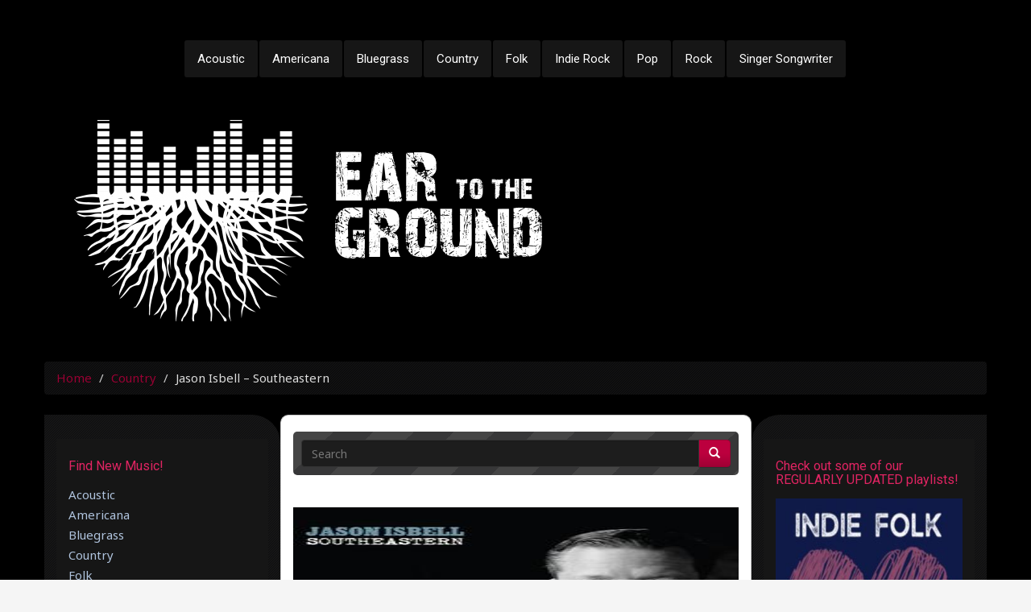

--- FILE ---
content_type: text/html; charset=UTF-8
request_url: https://www.eartothegroundmusic.co/2013/06/17/jason-isbell-southeastern/
body_size: 19955
content:
<!DOCTYPE html>
<html lang="en-US">
<head>
	<meta charset="UTF-8">
	<meta name="viewport" content="width=device-width">
	<link rel="profile" href="http://gmpg.org/xfn/11">
	<link rel="pingback" href="https://www.eartothegroundmusic.co/xmlrpc.php">

	<!--[if lte IE 9]>
	<script src="https://www.eartothegroundmusic.co/wp-content/themes/nabia/js/jquery.matchHeight-min.js"></script>
	<![endif]-->

	<title>Jason Isbell – Southeastern &#8211; Ear To The Ground Music</title>
<meta name='robots' content='max-image-preview:large' />
<link rel='dns-prefetch' href='//www.googletagmanager.com' />
<link rel='dns-prefetch' href='//stats.wp.com' />
<link rel='dns-prefetch' href='//fonts.googleapis.com' />
<link rel="alternate" type="application/rss+xml" title="Ear To The Ground Music &raquo; Feed" href="https://www.eartothegroundmusic.co/feed/" />
<link rel="alternate" type="application/rss+xml" title="Ear To The Ground Music &raquo; Comments Feed" href="https://www.eartothegroundmusic.co/comments/feed/" />
<link rel="alternate" type="application/rss+xml" title="Ear To The Ground Music &raquo; Jason Isbell – Southeastern Comments Feed" href="https://www.eartothegroundmusic.co/2013/06/17/jason-isbell-southeastern/feed/" />
<link rel="alternate" title="oEmbed (JSON)" type="application/json+oembed" href="https://www.eartothegroundmusic.co/wp-json/oembed/1.0/embed?url=https%3A%2F%2Fwww.eartothegroundmusic.co%2F2013%2F06%2F17%2Fjason-isbell-southeastern%2F" />
<link rel="alternate" title="oEmbed (XML)" type="text/xml+oembed" href="https://www.eartothegroundmusic.co/wp-json/oembed/1.0/embed?url=https%3A%2F%2Fwww.eartothegroundmusic.co%2F2013%2F06%2F17%2Fjason-isbell-southeastern%2F&#038;format=xml" />
<style id='wp-img-auto-sizes-contain-inline-css' type='text/css'>
img:is([sizes=auto i],[sizes^="auto," i]){contain-intrinsic-size:3000px 1500px}
/*# sourceURL=wp-img-auto-sizes-contain-inline-css */
</style>
<style id='wp-emoji-styles-inline-css' type='text/css'>

	img.wp-smiley, img.emoji {
		display: inline !important;
		border: none !important;
		box-shadow: none !important;
		height: 1em !important;
		width: 1em !important;
		margin: 0 0.07em !important;
		vertical-align: -0.1em !important;
		background: none !important;
		padding: 0 !important;
	}
/*# sourceURL=wp-emoji-styles-inline-css */
</style>
<style id='wp-block-library-inline-css' type='text/css'>
:root{--wp-block-synced-color:#7a00df;--wp-block-synced-color--rgb:122,0,223;--wp-bound-block-color:var(--wp-block-synced-color);--wp-editor-canvas-background:#ddd;--wp-admin-theme-color:#007cba;--wp-admin-theme-color--rgb:0,124,186;--wp-admin-theme-color-darker-10:#006ba1;--wp-admin-theme-color-darker-10--rgb:0,107,160.5;--wp-admin-theme-color-darker-20:#005a87;--wp-admin-theme-color-darker-20--rgb:0,90,135;--wp-admin-border-width-focus:2px}@media (min-resolution:192dpi){:root{--wp-admin-border-width-focus:1.5px}}.wp-element-button{cursor:pointer}:root .has-very-light-gray-background-color{background-color:#eee}:root .has-very-dark-gray-background-color{background-color:#313131}:root .has-very-light-gray-color{color:#eee}:root .has-very-dark-gray-color{color:#313131}:root .has-vivid-green-cyan-to-vivid-cyan-blue-gradient-background{background:linear-gradient(135deg,#00d084,#0693e3)}:root .has-purple-crush-gradient-background{background:linear-gradient(135deg,#34e2e4,#4721fb 50%,#ab1dfe)}:root .has-hazy-dawn-gradient-background{background:linear-gradient(135deg,#faaca8,#dad0ec)}:root .has-subdued-olive-gradient-background{background:linear-gradient(135deg,#fafae1,#67a671)}:root .has-atomic-cream-gradient-background{background:linear-gradient(135deg,#fdd79a,#004a59)}:root .has-nightshade-gradient-background{background:linear-gradient(135deg,#330968,#31cdcf)}:root .has-midnight-gradient-background{background:linear-gradient(135deg,#020381,#2874fc)}:root{--wp--preset--font-size--normal:16px;--wp--preset--font-size--huge:42px}.has-regular-font-size{font-size:1em}.has-larger-font-size{font-size:2.625em}.has-normal-font-size{font-size:var(--wp--preset--font-size--normal)}.has-huge-font-size{font-size:var(--wp--preset--font-size--huge)}.has-text-align-center{text-align:center}.has-text-align-left{text-align:left}.has-text-align-right{text-align:right}.has-fit-text{white-space:nowrap!important}#end-resizable-editor-section{display:none}.aligncenter{clear:both}.items-justified-left{justify-content:flex-start}.items-justified-center{justify-content:center}.items-justified-right{justify-content:flex-end}.items-justified-space-between{justify-content:space-between}.screen-reader-text{border:0;clip-path:inset(50%);height:1px;margin:-1px;overflow:hidden;padding:0;position:absolute;width:1px;word-wrap:normal!important}.screen-reader-text:focus{background-color:#ddd;clip-path:none;color:#444;display:block;font-size:1em;height:auto;left:5px;line-height:normal;padding:15px 23px 14px;text-decoration:none;top:5px;width:auto;z-index:100000}html :where(.has-border-color){border-style:solid}html :where([style*=border-top-color]){border-top-style:solid}html :where([style*=border-right-color]){border-right-style:solid}html :where([style*=border-bottom-color]){border-bottom-style:solid}html :where([style*=border-left-color]){border-left-style:solid}html :where([style*=border-width]){border-style:solid}html :where([style*=border-top-width]){border-top-style:solid}html :where([style*=border-right-width]){border-right-style:solid}html :where([style*=border-bottom-width]){border-bottom-style:solid}html :where([style*=border-left-width]){border-left-style:solid}html :where(img[class*=wp-image-]){height:auto;max-width:100%}:where(figure){margin:0 0 1em}html :where(.is-position-sticky){--wp-admin--admin-bar--position-offset:var(--wp-admin--admin-bar--height,0px)}@media screen and (max-width:600px){html :where(.is-position-sticky){--wp-admin--admin-bar--position-offset:0px}}

/*# sourceURL=wp-block-library-inline-css */
</style><style id='wp-block-heading-inline-css' type='text/css'>
h1:where(.wp-block-heading).has-background,h2:where(.wp-block-heading).has-background,h3:where(.wp-block-heading).has-background,h4:where(.wp-block-heading).has-background,h5:where(.wp-block-heading).has-background,h6:where(.wp-block-heading).has-background{padding:1.25em 2.375em}h1.has-text-align-left[style*=writing-mode]:where([style*=vertical-lr]),h1.has-text-align-right[style*=writing-mode]:where([style*=vertical-rl]),h2.has-text-align-left[style*=writing-mode]:where([style*=vertical-lr]),h2.has-text-align-right[style*=writing-mode]:where([style*=vertical-rl]),h3.has-text-align-left[style*=writing-mode]:where([style*=vertical-lr]),h3.has-text-align-right[style*=writing-mode]:where([style*=vertical-rl]),h4.has-text-align-left[style*=writing-mode]:where([style*=vertical-lr]),h4.has-text-align-right[style*=writing-mode]:where([style*=vertical-rl]),h5.has-text-align-left[style*=writing-mode]:where([style*=vertical-lr]),h5.has-text-align-right[style*=writing-mode]:where([style*=vertical-rl]),h6.has-text-align-left[style*=writing-mode]:where([style*=vertical-lr]),h6.has-text-align-right[style*=writing-mode]:where([style*=vertical-rl]){rotate:180deg}
/*# sourceURL=https://www.eartothegroundmusic.co/wp-includes/blocks/heading/style.min.css */
</style>
<style id='wp-block-group-inline-css' type='text/css'>
.wp-block-group{box-sizing:border-box}:where(.wp-block-group.wp-block-group-is-layout-constrained){position:relative}
/*# sourceURL=https://www.eartothegroundmusic.co/wp-includes/blocks/group/style.min.css */
</style>
<style id='wp-block-paragraph-inline-css' type='text/css'>
.is-small-text{font-size:.875em}.is-regular-text{font-size:1em}.is-large-text{font-size:2.25em}.is-larger-text{font-size:3em}.has-drop-cap:not(:focus):first-letter{float:left;font-size:8.4em;font-style:normal;font-weight:100;line-height:.68;margin:.05em .1em 0 0;text-transform:uppercase}body.rtl .has-drop-cap:not(:focus):first-letter{float:none;margin-left:.1em}p.has-drop-cap.has-background{overflow:hidden}:root :where(p.has-background){padding:1.25em 2.375em}:where(p.has-text-color:not(.has-link-color)) a{color:inherit}p.has-text-align-left[style*="writing-mode:vertical-lr"],p.has-text-align-right[style*="writing-mode:vertical-rl"]{rotate:180deg}
/*# sourceURL=https://www.eartothegroundmusic.co/wp-includes/blocks/paragraph/style.min.css */
</style>
<style id='wp-block-separator-inline-css' type='text/css'>
@charset "UTF-8";.wp-block-separator{border:none;border-top:2px solid}:root :where(.wp-block-separator.is-style-dots){height:auto;line-height:1;text-align:center}:root :where(.wp-block-separator.is-style-dots):before{color:currentColor;content:"···";font-family:serif;font-size:1.5em;letter-spacing:2em;padding-left:2em}.wp-block-separator.is-style-dots{background:none!important;border:none!important}
/*# sourceURL=https://www.eartothegroundmusic.co/wp-includes/blocks/separator/style.min.css */
</style>
<style id='global-styles-inline-css' type='text/css'>
:root{--wp--preset--aspect-ratio--square: 1;--wp--preset--aspect-ratio--4-3: 4/3;--wp--preset--aspect-ratio--3-4: 3/4;--wp--preset--aspect-ratio--3-2: 3/2;--wp--preset--aspect-ratio--2-3: 2/3;--wp--preset--aspect-ratio--16-9: 16/9;--wp--preset--aspect-ratio--9-16: 9/16;--wp--preset--color--black: #000000;--wp--preset--color--cyan-bluish-gray: #abb8c3;--wp--preset--color--white: #ffffff;--wp--preset--color--pale-pink: #f78da7;--wp--preset--color--vivid-red: #cf2e2e;--wp--preset--color--luminous-vivid-orange: #ff6900;--wp--preset--color--luminous-vivid-amber: #fcb900;--wp--preset--color--light-green-cyan: #7bdcb5;--wp--preset--color--vivid-green-cyan: #00d084;--wp--preset--color--pale-cyan-blue: #8ed1fc;--wp--preset--color--vivid-cyan-blue: #0693e3;--wp--preset--color--vivid-purple: #9b51e0;--wp--preset--gradient--vivid-cyan-blue-to-vivid-purple: linear-gradient(135deg,rgb(6,147,227) 0%,rgb(155,81,224) 100%);--wp--preset--gradient--light-green-cyan-to-vivid-green-cyan: linear-gradient(135deg,rgb(122,220,180) 0%,rgb(0,208,130) 100%);--wp--preset--gradient--luminous-vivid-amber-to-luminous-vivid-orange: linear-gradient(135deg,rgb(252,185,0) 0%,rgb(255,105,0) 100%);--wp--preset--gradient--luminous-vivid-orange-to-vivid-red: linear-gradient(135deg,rgb(255,105,0) 0%,rgb(207,46,46) 100%);--wp--preset--gradient--very-light-gray-to-cyan-bluish-gray: linear-gradient(135deg,rgb(238,238,238) 0%,rgb(169,184,195) 100%);--wp--preset--gradient--cool-to-warm-spectrum: linear-gradient(135deg,rgb(74,234,220) 0%,rgb(151,120,209) 20%,rgb(207,42,186) 40%,rgb(238,44,130) 60%,rgb(251,105,98) 80%,rgb(254,248,76) 100%);--wp--preset--gradient--blush-light-purple: linear-gradient(135deg,rgb(255,206,236) 0%,rgb(152,150,240) 100%);--wp--preset--gradient--blush-bordeaux: linear-gradient(135deg,rgb(254,205,165) 0%,rgb(254,45,45) 50%,rgb(107,0,62) 100%);--wp--preset--gradient--luminous-dusk: linear-gradient(135deg,rgb(255,203,112) 0%,rgb(199,81,192) 50%,rgb(65,88,208) 100%);--wp--preset--gradient--pale-ocean: linear-gradient(135deg,rgb(255,245,203) 0%,rgb(182,227,212) 50%,rgb(51,167,181) 100%);--wp--preset--gradient--electric-grass: linear-gradient(135deg,rgb(202,248,128) 0%,rgb(113,206,126) 100%);--wp--preset--gradient--midnight: linear-gradient(135deg,rgb(2,3,129) 0%,rgb(40,116,252) 100%);--wp--preset--font-size--small: 13px;--wp--preset--font-size--medium: 20px;--wp--preset--font-size--large: 36px;--wp--preset--font-size--x-large: 42px;--wp--preset--spacing--20: 0.44rem;--wp--preset--spacing--30: 0.67rem;--wp--preset--spacing--40: 1rem;--wp--preset--spacing--50: 1.5rem;--wp--preset--spacing--60: 2.25rem;--wp--preset--spacing--70: 3.38rem;--wp--preset--spacing--80: 5.06rem;--wp--preset--shadow--natural: 6px 6px 9px rgba(0, 0, 0, 0.2);--wp--preset--shadow--deep: 12px 12px 50px rgba(0, 0, 0, 0.4);--wp--preset--shadow--sharp: 6px 6px 0px rgba(0, 0, 0, 0.2);--wp--preset--shadow--outlined: 6px 6px 0px -3px rgb(255, 255, 255), 6px 6px rgb(0, 0, 0);--wp--preset--shadow--crisp: 6px 6px 0px rgb(0, 0, 0);}:where(.is-layout-flex){gap: 0.5em;}:where(.is-layout-grid){gap: 0.5em;}body .is-layout-flex{display: flex;}.is-layout-flex{flex-wrap: wrap;align-items: center;}.is-layout-flex > :is(*, div){margin: 0;}body .is-layout-grid{display: grid;}.is-layout-grid > :is(*, div){margin: 0;}:where(.wp-block-columns.is-layout-flex){gap: 2em;}:where(.wp-block-columns.is-layout-grid){gap: 2em;}:where(.wp-block-post-template.is-layout-flex){gap: 1.25em;}:where(.wp-block-post-template.is-layout-grid){gap: 1.25em;}.has-black-color{color: var(--wp--preset--color--black) !important;}.has-cyan-bluish-gray-color{color: var(--wp--preset--color--cyan-bluish-gray) !important;}.has-white-color{color: var(--wp--preset--color--white) !important;}.has-pale-pink-color{color: var(--wp--preset--color--pale-pink) !important;}.has-vivid-red-color{color: var(--wp--preset--color--vivid-red) !important;}.has-luminous-vivid-orange-color{color: var(--wp--preset--color--luminous-vivid-orange) !important;}.has-luminous-vivid-amber-color{color: var(--wp--preset--color--luminous-vivid-amber) !important;}.has-light-green-cyan-color{color: var(--wp--preset--color--light-green-cyan) !important;}.has-vivid-green-cyan-color{color: var(--wp--preset--color--vivid-green-cyan) !important;}.has-pale-cyan-blue-color{color: var(--wp--preset--color--pale-cyan-blue) !important;}.has-vivid-cyan-blue-color{color: var(--wp--preset--color--vivid-cyan-blue) !important;}.has-vivid-purple-color{color: var(--wp--preset--color--vivid-purple) !important;}.has-black-background-color{background-color: var(--wp--preset--color--black) !important;}.has-cyan-bluish-gray-background-color{background-color: var(--wp--preset--color--cyan-bluish-gray) !important;}.has-white-background-color{background-color: var(--wp--preset--color--white) !important;}.has-pale-pink-background-color{background-color: var(--wp--preset--color--pale-pink) !important;}.has-vivid-red-background-color{background-color: var(--wp--preset--color--vivid-red) !important;}.has-luminous-vivid-orange-background-color{background-color: var(--wp--preset--color--luminous-vivid-orange) !important;}.has-luminous-vivid-amber-background-color{background-color: var(--wp--preset--color--luminous-vivid-amber) !important;}.has-light-green-cyan-background-color{background-color: var(--wp--preset--color--light-green-cyan) !important;}.has-vivid-green-cyan-background-color{background-color: var(--wp--preset--color--vivid-green-cyan) !important;}.has-pale-cyan-blue-background-color{background-color: var(--wp--preset--color--pale-cyan-blue) !important;}.has-vivid-cyan-blue-background-color{background-color: var(--wp--preset--color--vivid-cyan-blue) !important;}.has-vivid-purple-background-color{background-color: var(--wp--preset--color--vivid-purple) !important;}.has-black-border-color{border-color: var(--wp--preset--color--black) !important;}.has-cyan-bluish-gray-border-color{border-color: var(--wp--preset--color--cyan-bluish-gray) !important;}.has-white-border-color{border-color: var(--wp--preset--color--white) !important;}.has-pale-pink-border-color{border-color: var(--wp--preset--color--pale-pink) !important;}.has-vivid-red-border-color{border-color: var(--wp--preset--color--vivid-red) !important;}.has-luminous-vivid-orange-border-color{border-color: var(--wp--preset--color--luminous-vivid-orange) !important;}.has-luminous-vivid-amber-border-color{border-color: var(--wp--preset--color--luminous-vivid-amber) !important;}.has-light-green-cyan-border-color{border-color: var(--wp--preset--color--light-green-cyan) !important;}.has-vivid-green-cyan-border-color{border-color: var(--wp--preset--color--vivid-green-cyan) !important;}.has-pale-cyan-blue-border-color{border-color: var(--wp--preset--color--pale-cyan-blue) !important;}.has-vivid-cyan-blue-border-color{border-color: var(--wp--preset--color--vivid-cyan-blue) !important;}.has-vivid-purple-border-color{border-color: var(--wp--preset--color--vivid-purple) !important;}.has-vivid-cyan-blue-to-vivid-purple-gradient-background{background: var(--wp--preset--gradient--vivid-cyan-blue-to-vivid-purple) !important;}.has-light-green-cyan-to-vivid-green-cyan-gradient-background{background: var(--wp--preset--gradient--light-green-cyan-to-vivid-green-cyan) !important;}.has-luminous-vivid-amber-to-luminous-vivid-orange-gradient-background{background: var(--wp--preset--gradient--luminous-vivid-amber-to-luminous-vivid-orange) !important;}.has-luminous-vivid-orange-to-vivid-red-gradient-background{background: var(--wp--preset--gradient--luminous-vivid-orange-to-vivid-red) !important;}.has-very-light-gray-to-cyan-bluish-gray-gradient-background{background: var(--wp--preset--gradient--very-light-gray-to-cyan-bluish-gray) !important;}.has-cool-to-warm-spectrum-gradient-background{background: var(--wp--preset--gradient--cool-to-warm-spectrum) !important;}.has-blush-light-purple-gradient-background{background: var(--wp--preset--gradient--blush-light-purple) !important;}.has-blush-bordeaux-gradient-background{background: var(--wp--preset--gradient--blush-bordeaux) !important;}.has-luminous-dusk-gradient-background{background: var(--wp--preset--gradient--luminous-dusk) !important;}.has-pale-ocean-gradient-background{background: var(--wp--preset--gradient--pale-ocean) !important;}.has-electric-grass-gradient-background{background: var(--wp--preset--gradient--electric-grass) !important;}.has-midnight-gradient-background{background: var(--wp--preset--gradient--midnight) !important;}.has-small-font-size{font-size: var(--wp--preset--font-size--small) !important;}.has-medium-font-size{font-size: var(--wp--preset--font-size--medium) !important;}.has-large-font-size{font-size: var(--wp--preset--font-size--large) !important;}.has-x-large-font-size{font-size: var(--wp--preset--font-size--x-large) !important;}
/*# sourceURL=global-styles-inline-css */
</style>
<style id='core-block-supports-inline-css' type='text/css'>
.wp-container-core-group-is-layout-bcfe9290 > :where(:not(.alignleft):not(.alignright):not(.alignfull)){max-width:480px;margin-left:auto !important;margin-right:auto !important;}.wp-container-core-group-is-layout-bcfe9290 > .alignwide{max-width:480px;}.wp-container-core-group-is-layout-bcfe9290 .alignfull{max-width:none;}
/*# sourceURL=core-block-supports-inline-css */
</style>

<style id='classic-theme-styles-inline-css' type='text/css'>
/*! This file is auto-generated */
.wp-block-button__link{color:#fff;background-color:#32373c;border-radius:9999px;box-shadow:none;text-decoration:none;padding:calc(.667em + 2px) calc(1.333em + 2px);font-size:1.125em}.wp-block-file__button{background:#32373c;color:#fff;text-decoration:none}
/*# sourceURL=/wp-includes/css/classic-themes.min.css */
</style>
<link rel='stylesheet' id='nabia-fonts-css' href='//fonts.googleapis.com/css?family=Noto+Sans%3A400%2C700%2C400italic%7CRoboto%3A400%2C700%2C400italic%7CRoboto+Condensed%3A400%2C700%2C400italic%7CRoboto%3A400%2C700%2C400italic&#038;subset=latin%2Clatin-ext' type='text/css' media='all' />
<link rel='stylesheet' id='bootstrap-css-css' href='https://www.eartothegroundmusic.co/wp-content/themes/nabia/css/bootstrap.min.css?ver=6.9' type='text/css' media='all' />
<link rel='stylesheet' id='owlcarouselcss-css' href='https://www.eartothegroundmusic.co/wp-content/themes/nabia/css/owl.carousel.css?ver=6.9' type='text/css' media='all' />
<link rel='stylesheet' id='nabia-style-css' href='https://www.eartothegroundmusic.co/wp-content/themes/nabia/style.css?ver=1.0' type='text/css' media='all' />
<link rel='stylesheet' id='fontawesome-css' href='https://www.eartothegroundmusic.co/wp-content/themes/nabia/css/font-awesome.min.css?ver=6.9' type='text/css' media='all' />
<link rel='stylesheet' id='cherry-css' href='https://www.eartothegroundmusic.co/wp-content/themes/nabia/css/skins/cherry.css?ver=6.9' type='text/css' media='all' />
<link rel='stylesheet' id='animate-css' href='https://www.eartothegroundmusic.co/wp-content/themes/nabia/css/animate.min.css?ver=6.9' type='text/css' media='all' />
<link rel='stylesheet' id='prettyPhotoCss-css' href='https://www.eartothegroundmusic.co/wp-content/themes/nabia/css/prettyPhoto.css?ver=6.9' type='text/css' media='all' />
<link rel='stylesheet' id='flexslider-css-css' href='https://www.eartothegroundmusic.co/wp-content/themes/nabia/css/flexslider.css?ver=6.9' type='text/css' media='all' />
<link rel='stylesheet' id='sharedaddy-css' href='https://www.eartothegroundmusic.co/wp-content/plugins/jetpack/modules/sharedaddy/sharing.css?ver=15.4' type='text/css' media='all' />
<link rel='stylesheet' id='social-logos-css' href='https://www.eartothegroundmusic.co/wp-content/plugins/jetpack/_inc/social-logos/social-logos.min.css?ver=15.4' type='text/css' media='all' />
<script type="text/javascript" src="https://www.eartothegroundmusic.co/wp-includes/js/jquery/jquery.min.js?ver=3.7.1" id="jquery-core-js"></script>
<script type="text/javascript" src="https://www.eartothegroundmusic.co/wp-includes/js/jquery/jquery-migrate.min.js?ver=3.4.1" id="jquery-migrate-js"></script>
<script type="text/javascript" src="https://www.eartothegroundmusic.co/wp-content/themes/nabia/js/owl.carousel.min.js?ver=1.0" id="owlcarouseljs-js"></script>
<script type="text/javascript" src="https://www.eartothegroundmusic.co/wp-content/themes/nabia/js/jquery.easing.1.3.js?ver=1.0" id="jqeasing-js"></script>
<script type="text/javascript" src="https://www.eartothegroundmusic.co/wp-content/themes/nabia/js/jquery.prettyPhoto.js?ver=1.0" id="prettyPhoto-js"></script>
<script type="text/javascript" src="https://www.eartothegroundmusic.co/wp-content/themes/nabia/js/jquery.flexslider-min.js?ver=1.0" id="flexslider-js"></script>

<!-- Google tag (gtag.js) snippet added by Site Kit -->
<!-- Google Analytics snippet added by Site Kit -->
<script type="text/javascript" src="https://www.googletagmanager.com/gtag/js?id=GT-NF7JH7F" id="google_gtagjs-js" async></script>
<script type="text/javascript" id="google_gtagjs-js-after">
/* <![CDATA[ */
window.dataLayer = window.dataLayer || [];function gtag(){dataLayer.push(arguments);}
gtag("set","linker",{"domains":["www.eartothegroundmusic.co"]});
gtag("js", new Date());
gtag("set", "developer_id.dZTNiMT", true);
gtag("config", "GT-NF7JH7F");
//# sourceURL=google_gtagjs-js-after
/* ]]> */
</script>
<link rel="https://api.w.org/" href="https://www.eartothegroundmusic.co/wp-json/" /><link rel="alternate" title="JSON" type="application/json" href="https://www.eartothegroundmusic.co/wp-json/wp/v2/posts/2179" /><link rel="EditURI" type="application/rsd+xml" title="RSD" href="https://www.eartothegroundmusic.co/xmlrpc.php?rsd" />
<meta name="generator" content="WordPress 6.9" />
<link rel="canonical" href="https://www.eartothegroundmusic.co/2013/06/17/jason-isbell-southeastern/" />
<link rel='shortlink' href='https://www.eartothegroundmusic.co/?p=2179' />
<meta name="generator" content="Site Kit by Google 1.171.0" />	<style>img#wpstats{display:none}</style>
		<!-- Analytics by WP Statistics - https://wp-statistics.com -->
        <link href="https://www.eartothegroundmusic.co/wp-content/uploads/2019/02/Ear-to-the-Ground-Logo-Black-and-White.png" rel="icon" type="image/x-icon" />
          	<!--Customizer CSS--> 
      	<style type="text/css"> 

           	.site-description, .navbar-default .navbar-brand, .logo-container, .logo-container a, .logo-container a:visited { color:#blank; }.navbar-brand { display:initial; }.sidebg { background:url("https://www.eartothegroundmusic.co/wp-content/themes/nabia/images/separator.png") #111111; }.widget { background-color:#161616; }#featured-carousel, .carousel-navigation { background:url("https://www.eartothegroundmusic.co/wp-content/themes/nabia/images/separator.png") #111111; }#footer { background:url("https://www.eartothegroundmusic.co/wp-content/themes/nabia/images/footer_bg.png") #191a1c repeat; }body { font-family:Noto Sans,Arial,sans-serif; }.widgettitle, .f-widgettitle { font-family:Roboto,Arial,sans-serif; }.post-title { font-family:Roboto Condensed,Arial,sans-serif; }#top-menu-nav, .footer-menu { font-family:Roboto,Arial,sans-serif; } 

      	</style> 
      	<!--/Customizer CSS-->
      	        <style type="text/css">
        .header-background { background:url(https://www.eartothegroundmusic.co/wp-content/uploads/2016/07/cropped-EttG-Headers-Large-03.png) #111111; }        </style>
        	<style type="text/css">
    	body.custom-background { background-color: #f5f5f5; background-image: url(https://www.eartothegroundmusic.co/wp-content/uploads/2016/05/4544827697_6f73866999_b.jpg); background-repeat: repeat; background-position: top left; background-attachment: fixed; }
    	</style>

    
<!-- Jetpack Open Graph Tags -->
<meta property="og:type" content="article" />
<meta property="og:title" content="Jason Isbell – Southeastern" />
<meta property="og:url" content="https://www.eartothegroundmusic.co/2013/06/17/jason-isbell-southeastern/" />
<meta property="og:description" content="At some point we need to stop talking about Jason Isbell as the “guy from the Drive-By Truckers” and just see his as his own songwriter and musician. I&#8217;ll be honest I wasn&#8217;t a huge fan …" />
<meta property="article:published_time" content="2013-06-17T11:03:45+00:00" />
<meta property="article:modified_time" content="2013-06-16T00:06:43+00:00" />
<meta property="og:site_name" content="Ear To The Ground Music" />
<meta property="og:image" content="https://www.eartothegroundmusic.co/wp-content/uploads/2013/06/jason-isbell-southeastern.jpg" />
<meta property="og:image:width" content="240" />
<meta property="og:image:height" content="215" />
<meta property="og:image:alt" content="" />
<meta property="og:locale" content="en_US" />
<meta name="twitter:site" content="@eartothe_ground" />
<meta name="twitter:text:title" content="Jason Isbell – Southeastern" />
<meta name="twitter:image" content="https://www.eartothegroundmusic.co/wp-content/uploads/2013/06/jason-isbell-southeastern.jpg?w=144" />
<meta name="twitter:card" content="summary" />

<!-- End Jetpack Open Graph Tags -->
<link rel="icon" href="https://www.eartothegroundmusic.co/wp-content/uploads/2017/01/cropped-ettg-alt-logo-32x32.jpg" sizes="32x32" />
<link rel="icon" href="https://www.eartothegroundmusic.co/wp-content/uploads/2017/01/cropped-ettg-alt-logo-192x192.jpg" sizes="192x192" />
<link rel="apple-touch-icon" href="https://www.eartothegroundmusic.co/wp-content/uploads/2017/01/cropped-ettg-alt-logo-180x180.jpg" />
<meta name="msapplication-TileImage" content="https://www.eartothegroundmusic.co/wp-content/uploads/2017/01/cropped-ettg-alt-logo-270x270.jpg" />
<style id='jetpack-block-subscriptions-inline-css' type='text/css'>
.is-style-compact .is-not-subscriber .wp-block-button__link,.is-style-compact .is-not-subscriber .wp-block-jetpack-subscriptions__button{border-end-start-radius:0!important;border-start-start-radius:0!important;margin-inline-start:0!important}.is-style-compact .is-not-subscriber .components-text-control__input,.is-style-compact .is-not-subscriber p#subscribe-email input[type=email]{border-end-end-radius:0!important;border-start-end-radius:0!important}.is-style-compact:not(.wp-block-jetpack-subscriptions__use-newline) .components-text-control__input{border-inline-end-width:0!important}.wp-block-jetpack-subscriptions.wp-block-jetpack-subscriptions__supports-newline .wp-block-jetpack-subscriptions__form-container{display:flex;flex-direction:column}.wp-block-jetpack-subscriptions.wp-block-jetpack-subscriptions__supports-newline:not(.wp-block-jetpack-subscriptions__use-newline) .is-not-subscriber .wp-block-jetpack-subscriptions__form-elements{align-items:flex-start;display:flex}.wp-block-jetpack-subscriptions.wp-block-jetpack-subscriptions__supports-newline:not(.wp-block-jetpack-subscriptions__use-newline) p#subscribe-submit{display:flex;justify-content:center}.wp-block-jetpack-subscriptions.wp-block-jetpack-subscriptions__supports-newline .wp-block-jetpack-subscriptions__form .wp-block-jetpack-subscriptions__button,.wp-block-jetpack-subscriptions.wp-block-jetpack-subscriptions__supports-newline .wp-block-jetpack-subscriptions__form .wp-block-jetpack-subscriptions__textfield .components-text-control__input,.wp-block-jetpack-subscriptions.wp-block-jetpack-subscriptions__supports-newline .wp-block-jetpack-subscriptions__form button,.wp-block-jetpack-subscriptions.wp-block-jetpack-subscriptions__supports-newline .wp-block-jetpack-subscriptions__form input[type=email],.wp-block-jetpack-subscriptions.wp-block-jetpack-subscriptions__supports-newline form .wp-block-jetpack-subscriptions__button,.wp-block-jetpack-subscriptions.wp-block-jetpack-subscriptions__supports-newline form .wp-block-jetpack-subscriptions__textfield .components-text-control__input,.wp-block-jetpack-subscriptions.wp-block-jetpack-subscriptions__supports-newline form button,.wp-block-jetpack-subscriptions.wp-block-jetpack-subscriptions__supports-newline form input[type=email]{box-sizing:border-box;cursor:pointer;line-height:1.3;min-width:auto!important;white-space:nowrap!important}.wp-block-jetpack-subscriptions.wp-block-jetpack-subscriptions__supports-newline .wp-block-jetpack-subscriptions__form input[type=email]::placeholder,.wp-block-jetpack-subscriptions.wp-block-jetpack-subscriptions__supports-newline .wp-block-jetpack-subscriptions__form input[type=email]:disabled,.wp-block-jetpack-subscriptions.wp-block-jetpack-subscriptions__supports-newline form input[type=email]::placeholder,.wp-block-jetpack-subscriptions.wp-block-jetpack-subscriptions__supports-newline form input[type=email]:disabled{color:currentColor;opacity:.5}.wp-block-jetpack-subscriptions.wp-block-jetpack-subscriptions__supports-newline .wp-block-jetpack-subscriptions__form .wp-block-jetpack-subscriptions__button,.wp-block-jetpack-subscriptions.wp-block-jetpack-subscriptions__supports-newline .wp-block-jetpack-subscriptions__form button,.wp-block-jetpack-subscriptions.wp-block-jetpack-subscriptions__supports-newline form .wp-block-jetpack-subscriptions__button,.wp-block-jetpack-subscriptions.wp-block-jetpack-subscriptions__supports-newline form button{border-color:#0000;border-style:solid}.wp-block-jetpack-subscriptions.wp-block-jetpack-subscriptions__supports-newline .wp-block-jetpack-subscriptions__form .wp-block-jetpack-subscriptions__textfield,.wp-block-jetpack-subscriptions.wp-block-jetpack-subscriptions__supports-newline .wp-block-jetpack-subscriptions__form p#subscribe-email,.wp-block-jetpack-subscriptions.wp-block-jetpack-subscriptions__supports-newline form .wp-block-jetpack-subscriptions__textfield,.wp-block-jetpack-subscriptions.wp-block-jetpack-subscriptions__supports-newline form p#subscribe-email{background:#0000;flex-grow:1}.wp-block-jetpack-subscriptions.wp-block-jetpack-subscriptions__supports-newline .wp-block-jetpack-subscriptions__form .wp-block-jetpack-subscriptions__textfield .components-base-control__field,.wp-block-jetpack-subscriptions.wp-block-jetpack-subscriptions__supports-newline .wp-block-jetpack-subscriptions__form .wp-block-jetpack-subscriptions__textfield .components-text-control__input,.wp-block-jetpack-subscriptions.wp-block-jetpack-subscriptions__supports-newline .wp-block-jetpack-subscriptions__form .wp-block-jetpack-subscriptions__textfield input[type=email],.wp-block-jetpack-subscriptions.wp-block-jetpack-subscriptions__supports-newline .wp-block-jetpack-subscriptions__form p#subscribe-email .components-base-control__field,.wp-block-jetpack-subscriptions.wp-block-jetpack-subscriptions__supports-newline .wp-block-jetpack-subscriptions__form p#subscribe-email .components-text-control__input,.wp-block-jetpack-subscriptions.wp-block-jetpack-subscriptions__supports-newline .wp-block-jetpack-subscriptions__form p#subscribe-email input[type=email],.wp-block-jetpack-subscriptions.wp-block-jetpack-subscriptions__supports-newline form .wp-block-jetpack-subscriptions__textfield .components-base-control__field,.wp-block-jetpack-subscriptions.wp-block-jetpack-subscriptions__supports-newline form .wp-block-jetpack-subscriptions__textfield .components-text-control__input,.wp-block-jetpack-subscriptions.wp-block-jetpack-subscriptions__supports-newline form .wp-block-jetpack-subscriptions__textfield input[type=email],.wp-block-jetpack-subscriptions.wp-block-jetpack-subscriptions__supports-newline form p#subscribe-email .components-base-control__field,.wp-block-jetpack-subscriptions.wp-block-jetpack-subscriptions__supports-newline form p#subscribe-email .components-text-control__input,.wp-block-jetpack-subscriptions.wp-block-jetpack-subscriptions__supports-newline form p#subscribe-email input[type=email]{height:auto;margin:0;width:100%}.wp-block-jetpack-subscriptions.wp-block-jetpack-subscriptions__supports-newline .wp-block-jetpack-subscriptions__form p#subscribe-email,.wp-block-jetpack-subscriptions.wp-block-jetpack-subscriptions__supports-newline .wp-block-jetpack-subscriptions__form p#subscribe-submit,.wp-block-jetpack-subscriptions.wp-block-jetpack-subscriptions__supports-newline form p#subscribe-email,.wp-block-jetpack-subscriptions.wp-block-jetpack-subscriptions__supports-newline form p#subscribe-submit{line-height:0;margin:0;padding:0}.wp-block-jetpack-subscriptions.wp-block-jetpack-subscriptions__supports-newline.wp-block-jetpack-subscriptions__show-subs .wp-block-jetpack-subscriptions__subscount{font-size:16px;margin:8px 0;text-align:end}.wp-block-jetpack-subscriptions.wp-block-jetpack-subscriptions__supports-newline.wp-block-jetpack-subscriptions__use-newline .wp-block-jetpack-subscriptions__form-elements{display:block}.wp-block-jetpack-subscriptions.wp-block-jetpack-subscriptions__supports-newline.wp-block-jetpack-subscriptions__use-newline .wp-block-jetpack-subscriptions__button,.wp-block-jetpack-subscriptions.wp-block-jetpack-subscriptions__supports-newline.wp-block-jetpack-subscriptions__use-newline button{display:inline-block;max-width:100%}.wp-block-jetpack-subscriptions.wp-block-jetpack-subscriptions__supports-newline.wp-block-jetpack-subscriptions__use-newline .wp-block-jetpack-subscriptions__subscount{text-align:start}#subscribe-submit.is-link{text-align:center;width:auto!important}#subscribe-submit.is-link a{margin-left:0!important;margin-top:0!important;width:auto!important}@keyframes jetpack-memberships_button__spinner-animation{to{transform:rotate(1turn)}}.jetpack-memberships-spinner{display:none;height:1em;margin:0 0 0 5px;width:1em}.jetpack-memberships-spinner svg{height:100%;margin-bottom:-2px;width:100%}.jetpack-memberships-spinner-rotating{animation:jetpack-memberships_button__spinner-animation .75s linear infinite;transform-origin:center}.is-loading .jetpack-memberships-spinner{display:inline-block}body.jetpack-memberships-modal-open{overflow:hidden}dialog.jetpack-memberships-modal{opacity:1}dialog.jetpack-memberships-modal,dialog.jetpack-memberships-modal iframe{background:#0000;border:0;bottom:0;box-shadow:none;height:100%;left:0;margin:0;padding:0;position:fixed;right:0;top:0;width:100%}dialog.jetpack-memberships-modal::backdrop{background-color:#000;opacity:.7;transition:opacity .2s ease-out}dialog.jetpack-memberships-modal.is-loading,dialog.jetpack-memberships-modal.is-loading::backdrop{opacity:0}
/*# sourceURL=https://www.eartothegroundmusic.co/wp-content/plugins/jetpack/_inc/blocks/subscriptions/view.css?minify=false */
</style>
</head>
<body class="wp-singular post-template-default single single-post postid-2179 single-format-standard custom-background wp-theme-nabia menu-centered-pills cherry">

<div id="wrapper">
	<header id="header" class="container">

		
<div id="mainmenu" class="center-block">
	
	        <nav class="navbar navbar-default " role="navigation">
          <div class="container-fluid">

            <div class="navbar-header">
                <button type="button" class="navbar-toggle" data-toggle="collapse" data-target="#top-menu-nav">
                    <span class="sr-only">Toggle navigation</span>
                    <span class="icon-bar"></span>
                    <span class="icon-bar"></span>
                    <span class="icon-bar"></span>
                </button>
                <a class="navbar-brand" href="https://www.eartothegroundmusic.co/">
                    <i class="glyphicon glyphicon-home"></i>
                </a>
            </div>

                <div id="top-menu-nav" class="collapse navbar-collapse centered-pills"><ul id="menu-find-new-music" class="nav navbar-nav  nav-tabs"><li id="menu-item-2532" class="menu-item menu-item-type-taxonomy menu-item-object-category menu-item-2532"><a title="Acoustic" href="https://www.eartothegroundmusic.co/category/acoustic/">Acoustic</a></li>
<li id="menu-item-2536" class="menu-item menu-item-type-taxonomy menu-item-object-category menu-item-2536"><a title="Americana" href="https://www.eartothegroundmusic.co/category/americana/">Americana</a></li>
<li id="menu-item-2538" class="menu-item menu-item-type-taxonomy menu-item-object-category menu-item-2538"><a title="Bluegrass" href="https://www.eartothegroundmusic.co/category/bluegrass/">Bluegrass</a></li>
<li id="menu-item-2537" class="menu-item menu-item-type-taxonomy menu-item-object-category current-post-ancestor current-menu-parent current-post-parent menu-item-2537"><a title="Country" href="https://www.eartothegroundmusic.co/category/country-2/">Country</a></li>
<li id="menu-item-2531" class="menu-item menu-item-type-taxonomy menu-item-object-category menu-item-2531"><a title="Folk" href="https://www.eartothegroundmusic.co/category/folk/">Folk</a></li>
<li id="menu-item-2533" class="menu-item menu-item-type-taxonomy menu-item-object-category menu-item-2533"><a title="Indie Rock" href="https://www.eartothegroundmusic.co/category/indie-rock/">Indie Rock</a></li>
<li id="menu-item-2534" class="menu-item menu-item-type-taxonomy menu-item-object-category menu-item-2534"><a title="Pop" href="https://www.eartothegroundmusic.co/category/pop-2/">Pop</a></li>
<li id="menu-item-2535" class="menu-item menu-item-type-taxonomy menu-item-object-category current-post-ancestor current-menu-parent current-post-parent menu-item-2535"><a title="Rock" href="https://www.eartothegroundmusic.co/category/rock/">Rock</a></li>
<li id="menu-item-5134" class="menu-item menu-item-type-taxonomy menu-item-object-category menu-item-5134"><a title="Singer Songwriter" href="https://www.eartothegroundmusic.co/category/singer-songwriter-2/">Singer Songwriter</a></li>
</ul></div>            </div>
        </nav>

  
</div>
		<div class="header-background">
			<div class="logo-container">

			
			</div>
		</div>

	</header>

	
			<div id="breadcrumbs-nav" class="container">
			<ul class="breadcrumb"><li><a href="https://www.eartothegroundmusic.co">Home</a> <span class="divider">  </span></li> <li><a href="https://www.eartothegroundmusic.co/category/country-2/">Country</a> <span class="divider">  </span></li> <li class="active"><span class="current">Jason Isbell – Southeastern</span></li></ul>		</div>
	
<div id="content" class="container main">

	<div class="row content-wrap">

		<div class="main-content">

			<div class="col-md-6 col-md-push-3 middle-col">
			
				<div id="main">

					
<form role="search" method="get" class="searchform" action="https://www.eartothegroundmusic.co/">
	<div class="row">
		<div class="col-xs-12">
			<div class="input-group">
				<input type="text" class="form-control" placeholder="Search" value="" name="s">
				<span class="input-group-btn">
					<button class="btn searchsubmit" type="submit">
						<span class="glyphicon glyphicon-search"></span>
					</button>
				</span>
			</div>
		</div>
	</div>
</form>
		
												
							
								<article id="single-post-2179" class="post-2179 post type-post status-publish format-standard has-post-thumbnail hentry category-country-2 category-rock tag-album-review tag-brilliant-songwriting tag-country-music tag-drive-by-truckers tag-independent-country-music tag-jason-isbell tag-music-review tag-new-country-music tag-new-music tag-singer-songwriter tag-spotlight single-post article-container">
								
									<img width="240" height="215" src="https://www.eartothegroundmusic.co/wp-content/uploads/2013/06/jason-isbell-southeastern.jpg" class="post-thumbnail-img animated zoomIn wp-post-image" alt="" decoding="async" fetchpriority="high" srcset="https://www.eartothegroundmusic.co/wp-content/uploads/2013/06/jason-isbell-southeastern.jpg 240w, https://www.eartothegroundmusic.co/wp-content/uploads/2013/06/jason-isbell-southeastern-180x161.jpg 180w" sizes="(max-width: 240px) 100vw, 240px" /><h1 class="post-title"><a href="https://www.eartothegroundmusic.co/2013/06/17/jason-isbell-southeastern/" title="Jason Isbell – Southeastern">Jason Isbell – Southeastern</a></h1>									<div class="post-date-cat row">

										<div class="col-sm-3">

											<div class="date-calendar">
												<div class="heading">
													<span class="month">Jun</span>
													<span class="year">&#180;13</span>
												</div>
												<div class="calendar-body">
													<span class="day">17</span>
													<span class="time">7:03 am</span>
												</div>
											</div>

										</div>
										<div class="col-sm-9">
											<ul class="entry-info">
												<li>Posted by: admin </li>
												<li>Category: <a href="https://www.eartothegroundmusic.co/category/country-2/" rel="category tag">Country</a>, <a href="https://www.eartothegroundmusic.co/category/rock/" rel="category tag">Rock</a></li>
											</ul>
										</div>

									</div>

																			<div class="before-content clearfix">
																						
																							<ul id="set-font-size">
													<li class="label">
														Font size													</li>
													<li>
														<a class="badge" href="javascript:void(0)" id="incfont">A+</a>
														<a class="badge" href="javascript:void(0)" id="decfont">A-</a>
													</li>
												</ul>
																					</div>
									
									<div class="entry-content">
										<p>At some point we need to stop talking about Jason Isbell as the “guy from the Drive-By Truckers” and just see his as his own songwriter and musician. I&#8217;ll be honest I wasn&#8217;t a huge fan of the Truckers, but I am a huge fan of <i>Southeastern</i>. It&#8217;s an energizing rock album that, despite focusing on ballads, packs a real punch in lyrics and style. Fans of the blending of rock and country will love this album. It seems right at home in classic American bars.</p>
<p>The opener “Cover Me Up” has a classic country sound. Isbell&#8217;s vocals soar honestly and powerfully. He has remarkable ability to be both intimate and substantive. It&#8217;s about a difficult relationship, infused with ample southern culture imagery. There&#8217;s something about the subtle softness and the powerful attitude that makes it feel just right for a 21<sup>st</sup> century country tune. What I&#8217;d give to hear a song like this on pop country radio&#8230;</p>
<p>For what it&#8217;s worth, on the MTV Hive stream that I used to write this review, the second track “Stockholm” received the most “hearts.” I think that means people liked or favorited the song. While it&#8217;s not my favorite song overall, I see what they like. The two-part male-female harmonies are comfortable and sweet. It&#8217;s the kind of song that reminds me of Isbell&#8217;s Trucker&#8217;s days, lyrically driven and emotional. I might be wrong, but I think the song overall is about a personal identity crisis and the desire to go “home.” It seems he&#8217;s conflicted as to what that ultimately means.</p>
<p>While “Traveling Alone” is a pretty straightforward, lyrically simple country song, “Elephant” has a difficult and transcendent message. With a sound reminiscent of something from an Oasis record, Isbell recounts a story of a relationship with a sick woman. “We try to ignore the elephant somehow.” It&#8217;s certainly one of the most emotionally-driven songs I&#8217;ve ever heard. It&#8217;s about death, dying, cancer, and the intersection of those powerful ideas. “We burn these joints in effigy. Try to recall what we used to be. Try to ignore the elephant somehow.” It&#8217;s a tough song to take.</p>
<p>“Flying Over Water” is a rock anthem with some interesting southern elements included. Isbell is definitely in touch with his roots, his home, and his heritage. His offhand reference to slavery at the beginning of the song is intriguing. The rest of the song reflects an almost blue collar ethic, again a southern perspective. It&#8217;s well-articulated throughout the album.</p>
<p>The acapella beginning on “Live Oak” and the immediately introspective lyrics are stunning. “I found another victim every couple days.” Again making references to poor southern life, Isbell is much deeper than the average country songwriter. This isn&#8217;t just quaint turns of phrase for toe-tapping songs. This is a song about being a criminal in a bizarrely confessional sense. The song is about his life after being a criminal, wondering if his lover sees him as he is reformed or as he was a criminal. Wow.</p>
<p>“Super 8” does not sound like it belongs on the album at first blush. It&#8217;s a rock ballad that is frankly an obnoxious change of pace from the previous three songs. But what makes it so good and so fitting is that it has a driving country-rock sound befitting a honky-tonk Saturday night. It&#8217;s a bit about life on the road, a bit about class, and a bit about storytelling the rough life of a southern rocker. It lightens the mood after the serious love and existential questions in other songs.</p>
<p>“Yvette” was the least-listened-to song according to the SoundCloud stats on the feed I listened to. Of course, I had to know why. It&#8217;s immediately softer and more contemplative than the previous song, but I think what made it less popular was its subject. The song is about abuse, identity, and the rough trappings of family. This is definitely not the Billboard top 40 kind of song, but it is the kind that we need to consider.</p>
<p>The final song “Relatively Easy” is a great way to end the album. The song&#8217;s structure is a bit of progressive country, but Isbell&#8217;s singing really makes it work. “My angry heart beats relatively easy&#8230;” seems to be a reflection on life in the United States. He&#8217;s highlighting the juxtaposition of “easy life” materially, while American lives tend to be so full of inconsistency and utter violence. It is, again, the kind of stunning songwriting that requires multiple listens.</p>
<p>All told the album is in the same vein as Dawes in terms of lyrical complexity. The themes here are not for all audiences. That said, it&#8217;s a real shame Isbell is not lauded on a larger scale because his work is in a clearly advanced class. This is not the kind of music that will be popular on top 40 radio, but it should be. “Cover Me Up” and “Live Oak” are my favorites on the album. All told, this is a serious consideration for country music fans, but may not be the kind of thing that finds widespread appeal among fans of the standard commercial country market. I&#8217;d recommend giving at least a few songs a listen before purchasing, but fans of Dawes and other clever songwriters will enjoy this album thoroughly.</p>
<div class="sharedaddy sd-sharing-enabled"><div class="robots-nocontent sd-block sd-social sd-social-icon-text sd-sharing"><h3 class="sd-title">Share this:</h3><div class="sd-content"><ul><li class="share-facebook"><a rel="nofollow noopener noreferrer"
				data-shared="sharing-facebook-2179"
				class="share-facebook sd-button share-icon"
				href="https://www.eartothegroundmusic.co/2013/06/17/jason-isbell-southeastern/?share=facebook"
				target="_blank"
				aria-labelledby="sharing-facebook-2179"
				>
				<span id="sharing-facebook-2179" hidden>Click to share on Facebook (Opens in new window)</span>
				<span>Facebook</span>
			</a></li><li class="share-x"><a rel="nofollow noopener noreferrer"
				data-shared="sharing-x-2179"
				class="share-x sd-button share-icon"
				href="https://www.eartothegroundmusic.co/2013/06/17/jason-isbell-southeastern/?share=x"
				target="_blank"
				aria-labelledby="sharing-x-2179"
				>
				<span id="sharing-x-2179" hidden>Click to share on X (Opens in new window)</span>
				<span>X</span>
			</a></li><li class="share-linkedin"><a rel="nofollow noopener noreferrer"
				data-shared="sharing-linkedin-2179"
				class="share-linkedin sd-button share-icon"
				href="https://www.eartothegroundmusic.co/2013/06/17/jason-isbell-southeastern/?share=linkedin"
				target="_blank"
				aria-labelledby="sharing-linkedin-2179"
				>
				<span id="sharing-linkedin-2179" hidden>Click to share on LinkedIn (Opens in new window)</span>
				<span>LinkedIn</span>
			</a></li><li class="share-reddit"><a rel="nofollow noopener noreferrer"
				data-shared="sharing-reddit-2179"
				class="share-reddit sd-button share-icon"
				href="https://www.eartothegroundmusic.co/2013/06/17/jason-isbell-southeastern/?share=reddit"
				target="_blank"
				aria-labelledby="sharing-reddit-2179"
				>
				<span id="sharing-reddit-2179" hidden>Click to share on Reddit (Opens in new window)</span>
				<span>Reddit</span>
			</a></li><li class="share-twitter"><a rel="nofollow noopener noreferrer"
				data-shared="sharing-twitter-2179"
				class="share-twitter sd-button share-icon"
				href="https://www.eartothegroundmusic.co/2013/06/17/jason-isbell-southeastern/?share=twitter"
				target="_blank"
				aria-labelledby="sharing-twitter-2179"
				>
				<span id="sharing-twitter-2179" hidden>Click to share on X (Opens in new window)</span>
				<span>X</span>
			</a></li><li class="share-threads"><a rel="nofollow noopener noreferrer"
				data-shared="sharing-threads-2179"
				class="share-threads sd-button share-icon"
				href="https://www.eartothegroundmusic.co/2013/06/17/jason-isbell-southeastern/?share=threads"
				target="_blank"
				aria-labelledby="sharing-threads-2179"
				>
				<span id="sharing-threads-2179" hidden>Click to share on Threads (Opens in new window)</span>
				<span>Threads</span>
			</a></li><li class="share-end"></li></ul></div></div></div>
<div class="wp-block-group has-border-color" style="border-style:none;border-width:0px;margin-top:32px;margin-bottom:32px;padding-top:0px;padding-right:0px;padding-bottom:0px;padding-left:0px"><div class="wp-block-group__inner-container is-layout-flow wp-block-group-is-layout-flow">
	
	<hr class="wp-block-separator has-alpha-channel-opacity is-style-wide" style="margin-bottom:24px"/>
	

	
	<h3 class="wp-block-heading has-text-align-center" style="margin-top:4px;margin-bottom:10px">Discover more from Ear To The Ground Music</h3>
	

	
	<p class="has-text-align-center" style="margin-top:10px;margin-bottom:10px;font-size:15px">Subscribe to get the latest posts sent to your email.</p>
	

	
	<div class="wp-block-group"><div class="wp-block-group__inner-container is-layout-constrained wp-container-core-group-is-layout-bcfe9290 wp-block-group-is-layout-constrained">
			<div class="wp-block-jetpack-subscriptions__supports-newline wp-block-jetpack-subscriptions">
		<div class="wp-block-jetpack-subscriptions__container is-not-subscriber">
							<form
					action="https://wordpress.com/email-subscriptions"
					method="post"
					accept-charset="utf-8"
					data-blog="37201115"
					data-post_access_level="everybody"
					data-subscriber_email=""
					id="subscribe-blog"
				>
					<div class="wp-block-jetpack-subscriptions__form-elements">
												<p id="subscribe-email">
							<label
								id="subscribe-field-label"
								for="subscribe-field"
								class="screen-reader-text"
							>
								Type your email…							</label>
							<input
									required="required"
									type="email"
									name="email"
									autocomplete="email"
									class="no-border-radius "
									style="font-size: 16px;padding: 15px 23px 15px 23px;border-radius: 0px;border-width: 1px;"
									placeholder="Type your email…"
									value=""
									id="subscribe-field"
									title="Please fill in this field."
								/>						</p>
												<p id="subscribe-submit"
													>
							<input type="hidden" name="action" value="subscribe"/>
							<input type="hidden" name="blog_id" value="37201115"/>
							<input type="hidden" name="source" value="https://www.eartothegroundmusic.co/2013/06/17/jason-isbell-southeastern/"/>
							<input type="hidden" name="sub-type" value="subscribe-block"/>
							<input type="hidden" name="app_source" value="subscribe-block-post-end"/>
							<input type="hidden" name="redirect_fragment" value="subscribe-blog"/>
							<input type="hidden" name="lang" value="en_US"/>
							<input type="hidden" id="_wpnonce" name="_wpnonce" value="57f36dc58e" /><input type="hidden" name="_wp_http_referer" value="/2013/06/17/jason-isbell-southeastern/" /><input type="hidden" name="post_id" value="2179"/>							<button type="submit"
																	class="wp-block-button__link no-border-radius"
																									style="font-size: 16px;padding: 15px 23px 15px 23px;margin: 0; margin-left: 10px;border-radius: 0px;border-width: 1px;"
																name="jetpack_subscriptions_widget"
							>
								Subscribe							</button>
						</p>
					</div>
				</form>
								</div>
	</div>
	
	</div></div>
	
</div></div>
									</div>

									<ul class="tags"><li class="tag-body"><a class="taglink" href="https://www.eartothegroundmusic.co/tag/album-review/">album review</a><span class="tag-count" title="608 posts tagged under album review">608</span></li><li class="tag-body"><a class="taglink" href="https://www.eartothegroundmusic.co/tag/brilliant-songwriting/">brilliant songwriting</a><span class="tag-count" title="23 posts tagged under brilliant songwriting">23</span></li><li class="tag-body"><a class="taglink" href="https://www.eartothegroundmusic.co/tag/country-music/">Country Music</a><span class="tag-count" title="53 posts tagged under Country Music">53</span></li><li class="tag-body"><a class="taglink" href="https://www.eartothegroundmusic.co/tag/drive-by-truckers/">Drive-by Truckers</a><span class="tag-count" title="1 posts tagged under Drive-by Truckers">1</span></li><li class="tag-body"><a class="taglink" href="https://www.eartothegroundmusic.co/tag/independent-country-music/">independent country music</a><span class="tag-count" title="2 posts tagged under independent country music">2</span></li><li class="tag-body"><a class="taglink" href="https://www.eartothegroundmusic.co/tag/jason-isbell/">Jason Isbell</a><span class="tag-count" title="5 posts tagged under Jason Isbell">5</span></li><li class="tag-body"><a class="taglink" href="https://www.eartothegroundmusic.co/tag/music-review/">music review</a><span class="tag-count" title="46 posts tagged under music review">46</span></li><li class="tag-body"><a class="taglink" href="https://www.eartothegroundmusic.co/tag/new-country-music/">new country music</a><span class="tag-count" title="14 posts tagged under new country music">14</span></li><li class="tag-body"><a class="taglink" href="https://www.eartothegroundmusic.co/tag/new-music/">new music</a><span class="tag-count" title="2563 posts tagged under new music">2563</span></li><li class="tag-body"><a class="taglink" href="https://www.eartothegroundmusic.co/tag/singer-songwriter/">singer songwriter</a><span class="tag-count" title="1447 posts tagged under singer songwriter">1447</span></li><li class="tag-body"><a class="taglink" href="https://www.eartothegroundmusic.co/tag/spotlight/">spotlight</a><span class="tag-count" title="439 posts tagged under spotlight">439</span></li></ul>
									<div class="post-author-meta">
																				<h3 class="about-author-label">About admin</h3>
										<!-- Nav tabs -->
										<ul class="nav nav-tabs" role="tablist">
										  	<li class="active"><a href="#authorinfo" role="tab" data-toggle="tab">About</a></li>
										  											  		<li><a href="#authorposts" role="tab" data-toggle="tab">Latest Posts</a></li>
									  												</ul>

										<!-- Author tabs -->
										<div class="tab-content">
											
											<div class="tab-pane active" id="authorinfo">
										  	
												<div class="author-meta row">
													<div class="col-sm-3">
														<img alt='' src='https://secure.gravatar.com/avatar/42b31c93f0f5deaef4443d019eccf04fba6748631b28d268217e20c169f01d66?s=120&#038;d=mm&#038;r=g' srcset='https://secure.gravatar.com/avatar/42b31c93f0f5deaef4443d019eccf04fba6748631b28d268217e20c169f01d66?s=240&#038;d=mm&#038;r=g 2x' class='avatar avatar-120 photo' height='120' width='120' decoding='async'/>													</div>
													<div class="col-sm-9">
														<div class="author-name-wrap">
															<a href="https://www.eartothegroundmusic.co/author/admin/">admin</a>																													</div>
														<p>EarToTheGround Music is a small staff of music lovers who dedicate themselves to finding new music, writing about it, and featuring it on this website.  Please, do us a favor, and listen to the music.  Then, share it with the world.</p>
														        <ul class="author-social-icons">
                </ul>
        													</div>
												</div>											  	

											</div>
											
											
												<div class="tab-pane" id="authorposts">

													
<article id="post-20146" class="post-20146 post type-post status-publish format-standard has-post-thumbnail hentry category-music-industry tag-ai-music tag-ai-music-creation tag-anti-ai-music tag-artist-rights-alliance tag-brandi-carlile tag-future-of-music tag-imogen-heap tag-jason-isbell tag-mac-demarco tag-music-industry single-post article-container">

			<div class="entry-thumbnail zoomeffect">
			<img width="555" height="305" src="https://www.eartothegroundmusic.co/wp-content/uploads/2026/01/Future-Edited-555x305.jpg" class="thumbnail-img wp-post-image" alt="" decoding="async" />			<div class="mask">
         		<a href="https://www.eartothegroundmusic.co/2026/01/20/what-will-the-future-of-music-look-like-with-ai/" class="info"><i class="glyphicon glyphicon-link small-icon"></i>Read More</a>
			</div>
		</div>
	
	<h2 class="post-title"><a href="https://www.eartothegroundmusic.co/2026/01/20/what-will-the-future-of-music-look-like-with-ai/" title="What Will the Future of Music Look Like with AI?">What Will the Future of Music Look Like with AI?</a></h2>
	<div class="entry-content clearfix">
		<p>Meta Description: As AI evolves, what does it mean for the future of music? Explore the implications for traditional artists and coexistence with AI in an automated music world.</p>
<div class="sharedaddy sd-sharing-enabled"><div class="robots-nocontent sd-block sd-social sd-social-icon-text sd-sharing"><h3 class="sd-title">Share this:</h3><div class="sd-content"><ul><li class="share-facebook"><a rel="nofollow noopener noreferrer"
				data-shared="sharing-facebook-20146"
				class="share-facebook sd-button share-icon"
				href="https://www.eartothegroundmusic.co/2026/01/20/what-will-the-future-of-music-look-like-with-ai/?share=facebook"
				target="_blank"
				aria-labelledby="sharing-facebook-20146"
				>
				<span id="sharing-facebook-20146" hidden>Click to share on Facebook (Opens in new window)</span>
				<span>Facebook</span>
			</a></li><li class="share-x"><a rel="nofollow noopener noreferrer"
				data-shared="sharing-x-20146"
				class="share-x sd-button share-icon"
				href="https://www.eartothegroundmusic.co/2026/01/20/what-will-the-future-of-music-look-like-with-ai/?share=x"
				target="_blank"
				aria-labelledby="sharing-x-20146"
				>
				<span id="sharing-x-20146" hidden>Click to share on X (Opens in new window)</span>
				<span>X</span>
			</a></li><li class="share-linkedin"><a rel="nofollow noopener noreferrer"
				data-shared="sharing-linkedin-20146"
				class="share-linkedin sd-button share-icon"
				href="https://www.eartothegroundmusic.co/2026/01/20/what-will-the-future-of-music-look-like-with-ai/?share=linkedin"
				target="_blank"
				aria-labelledby="sharing-linkedin-20146"
				>
				<span id="sharing-linkedin-20146" hidden>Click to share on LinkedIn (Opens in new window)</span>
				<span>LinkedIn</span>
			</a></li><li class="share-reddit"><a rel="nofollow noopener noreferrer"
				data-shared="sharing-reddit-20146"
				class="share-reddit sd-button share-icon"
				href="https://www.eartothegroundmusic.co/2026/01/20/what-will-the-future-of-music-look-like-with-ai/?share=reddit"
				target="_blank"
				aria-labelledby="sharing-reddit-20146"
				>
				<span id="sharing-reddit-20146" hidden>Click to share on Reddit (Opens in new window)</span>
				<span>Reddit</span>
			</a></li><li class="share-twitter"><a rel="nofollow noopener noreferrer"
				data-shared="sharing-twitter-20146"
				class="share-twitter sd-button share-icon"
				href="https://www.eartothegroundmusic.co/2026/01/20/what-will-the-future-of-music-look-like-with-ai/?share=twitter"
				target="_blank"
				aria-labelledby="sharing-twitter-20146"
				>
				<span id="sharing-twitter-20146" hidden>Click to share on X (Opens in new window)</span>
				<span>X</span>
			</a></li><li class="share-threads"><a rel="nofollow noopener noreferrer"
				data-shared="sharing-threads-20146"
				class="share-threads sd-button share-icon"
				href="https://www.eartothegroundmusic.co/2026/01/20/what-will-the-future-of-music-look-like-with-ai/?share=threads"
				target="_blank"
				aria-labelledby="sharing-threads-20146"
				>
				<span id="sharing-threads-20146" hidden>Click to share on Threads (Opens in new window)</span>
				<span>Threads</span>
			</a></li><li class="share-end"></li></ul></div></div></div>	</div>

	        <footer class="entry-meta format-icon-enabled">
                            <div class="entry-post-format"><a href="https://www.eartothegroundmusic.co/archives"><span class="fa fa-book post-format-icon" data-toggle="tooltip" data-placement="top" title="Blog Post"></span></a></div>
                        <ul>
                <li>
                    <span class="glyphicon glyphicon-user small-icon"></span>
                    <a href="https://www.eartothegroundmusic.co/author/admin/" title="Posts by admin" rel="author">admin</a>                    <span class="splitter">&#47;</span>
                </li>
                <li>
                    <span class="glyphicon glyphicon-calendar small-icon"></span>
                    <a href='https://www.eartothegroundmusic.co/2026/01/20/'>
                        <time datetime="2026-01-20">January 20, 2026</time>
                    </a>
                    <span class="splitter">&#47;</span>
                </li>
                <li>
                    <span class="glyphicon glyphicon-comment small-icon"></span>
                    <a href="https://www.eartothegroundmusic.co/2026/01/20/what-will-the-future-of-music-look-like-with-ai/#respond">
                        No comments                    </a>
                </li>
            </ul>

        </footer>
        
</article>
<article id="post-20033" class="post-20033 post type-post status-publish format-standard has-post-thumbnail hentry category-music-industry tag-concert-attendance tag-live-gigs tag-live-shows tag-music-industry tag-music-performance single-post article-container">

			<div class="entry-thumbnail zoomeffect">
			<img width="555" height="305" src="https://www.eartothegroundmusic.co/wp-content/uploads/2025/11/small-venue-555x305.jpg" class="thumbnail-img wp-post-image" alt="" decoding="async" loading="lazy" />			<div class="mask">
         		<a href="https://www.eartothegroundmusic.co/2025/11/10/why-small-venues-and-localism-are-the-big-thing-post-pandemic/" class="info"><i class="glyphicon glyphicon-link small-icon"></i>Read More</a>
			</div>
		</div>
	
	<h2 class="post-title"><a href="https://www.eartothegroundmusic.co/2025/11/10/why-small-venues-and-localism-are-the-big-thing-post-pandemic/" title="Why Small Venues and Localism Are the Big Thing Post-Pandemic">Why Small Venues and Localism Are the Big Thing Post-Pandemic</a></h2>
	<div class="entry-content clearfix">
		<p>Discover why small venues are thriving post-pandemic and how they foster a<br />
sense of localism through community, connection and affordable live experiences.</p>
<div class="sharedaddy sd-sharing-enabled"><div class="robots-nocontent sd-block sd-social sd-social-icon-text sd-sharing"><h3 class="sd-title">Share this:</h3><div class="sd-content"><ul><li class="share-facebook"><a rel="nofollow noopener noreferrer"
				data-shared="sharing-facebook-20033"
				class="share-facebook sd-button share-icon"
				href="https://www.eartothegroundmusic.co/2025/11/10/why-small-venues-and-localism-are-the-big-thing-post-pandemic/?share=facebook"
				target="_blank"
				aria-labelledby="sharing-facebook-20033"
				>
				<span id="sharing-facebook-20033" hidden>Click to share on Facebook (Opens in new window)</span>
				<span>Facebook</span>
			</a></li><li class="share-x"><a rel="nofollow noopener noreferrer"
				data-shared="sharing-x-20033"
				class="share-x sd-button share-icon"
				href="https://www.eartothegroundmusic.co/2025/11/10/why-small-venues-and-localism-are-the-big-thing-post-pandemic/?share=x"
				target="_blank"
				aria-labelledby="sharing-x-20033"
				>
				<span id="sharing-x-20033" hidden>Click to share on X (Opens in new window)</span>
				<span>X</span>
			</a></li><li class="share-linkedin"><a rel="nofollow noopener noreferrer"
				data-shared="sharing-linkedin-20033"
				class="share-linkedin sd-button share-icon"
				href="https://www.eartothegroundmusic.co/2025/11/10/why-small-venues-and-localism-are-the-big-thing-post-pandemic/?share=linkedin"
				target="_blank"
				aria-labelledby="sharing-linkedin-20033"
				>
				<span id="sharing-linkedin-20033" hidden>Click to share on LinkedIn (Opens in new window)</span>
				<span>LinkedIn</span>
			</a></li><li class="share-reddit"><a rel="nofollow noopener noreferrer"
				data-shared="sharing-reddit-20033"
				class="share-reddit sd-button share-icon"
				href="https://www.eartothegroundmusic.co/2025/11/10/why-small-venues-and-localism-are-the-big-thing-post-pandemic/?share=reddit"
				target="_blank"
				aria-labelledby="sharing-reddit-20033"
				>
				<span id="sharing-reddit-20033" hidden>Click to share on Reddit (Opens in new window)</span>
				<span>Reddit</span>
			</a></li><li class="share-twitter"><a rel="nofollow noopener noreferrer"
				data-shared="sharing-twitter-20033"
				class="share-twitter sd-button share-icon"
				href="https://www.eartothegroundmusic.co/2025/11/10/why-small-venues-and-localism-are-the-big-thing-post-pandemic/?share=twitter"
				target="_blank"
				aria-labelledby="sharing-twitter-20033"
				>
				<span id="sharing-twitter-20033" hidden>Click to share on X (Opens in new window)</span>
				<span>X</span>
			</a></li><li class="share-threads"><a rel="nofollow noopener noreferrer"
				data-shared="sharing-threads-20033"
				class="share-threads sd-button share-icon"
				href="https://www.eartothegroundmusic.co/2025/11/10/why-small-venues-and-localism-are-the-big-thing-post-pandemic/?share=threads"
				target="_blank"
				aria-labelledby="sharing-threads-20033"
				>
				<span id="sharing-threads-20033" hidden>Click to share on Threads (Opens in new window)</span>
				<span>Threads</span>
			</a></li><li class="share-end"></li></ul></div></div></div>	</div>

	        <footer class="entry-meta format-icon-enabled">
                            <div class="entry-post-format"><a href="https://www.eartothegroundmusic.co/archives"><span class="fa fa-book post-format-icon" data-toggle="tooltip" data-placement="top" title="Blog Post"></span></a></div>
                        <ul>
                <li>
                    <span class="glyphicon glyphicon-user small-icon"></span>
                    <a href="https://www.eartothegroundmusic.co/author/admin/" title="Posts by admin" rel="author">admin</a>                    <span class="splitter">&#47;</span>
                </li>
                <li>
                    <span class="glyphicon glyphicon-calendar small-icon"></span>
                    <a href='https://www.eartothegroundmusic.co/2025/11/10/'>
                        <time datetime="2025-11-10">November 10, 2025</time>
                    </a>
                    <span class="splitter">&#47;</span>
                </li>
                <li>
                    <span class="glyphicon glyphicon-comment small-icon"></span>
                    <a href="https://www.eartothegroundmusic.co/2025/11/10/why-small-venues-and-localism-are-the-big-thing-post-pandemic/#respond">
                        No comments                    </a>
                </li>
            </ul>

        </footer>
        
</article>
<article id="post-19768" class="post-19768 post type-post status-publish format-standard has-post-thumbnail hentry category-music-industry tag-guest-post tag-luke-mounthill tag-music-industry tag-songwriter-tips single-post article-container">

			<div class="entry-thumbnail zoomeffect">
			<img width="555" height="305" src="https://www.eartothegroundmusic.co/wp-content/uploads/2025/06/songwriter-555x305.jpg" class="thumbnail-img wp-post-image" alt="" decoding="async" loading="lazy" />			<div class="mask">
         		<a href="https://www.eartothegroundmusic.co/2025/06/27/how-to-sell-your-song-a-2025-guide-for-independent-songwriters/" class="info"><i class="glyphicon glyphicon-link small-icon"></i>Read More</a>
			</div>
		</div>
	
	<h2 class="post-title"><a href="https://www.eartothegroundmusic.co/2025/06/27/how-to-sell-your-song-a-2025-guide-for-independent-songwriters/" title="How to Sell Your Song: A 2025 Guide for Independent Songwriters">How to Sell Your Song: A 2025 Guide for Independent Songwriters</a></h2>
	<div class="entry-content clearfix">
		<p>Want to learn how to sell your song? This guide for songwriters covers sync deals, publishing, getting started with a PRO like ASCAP or BMI, and more.</p>
<div class="sharedaddy sd-sharing-enabled"><div class="robots-nocontent sd-block sd-social sd-social-icon-text sd-sharing"><h3 class="sd-title">Share this:</h3><div class="sd-content"><ul><li class="share-facebook"><a rel="nofollow noopener noreferrer"
				data-shared="sharing-facebook-19768"
				class="share-facebook sd-button share-icon"
				href="https://www.eartothegroundmusic.co/2025/06/27/how-to-sell-your-song-a-2025-guide-for-independent-songwriters/?share=facebook"
				target="_blank"
				aria-labelledby="sharing-facebook-19768"
				>
				<span id="sharing-facebook-19768" hidden>Click to share on Facebook (Opens in new window)</span>
				<span>Facebook</span>
			</a></li><li class="share-x"><a rel="nofollow noopener noreferrer"
				data-shared="sharing-x-19768"
				class="share-x sd-button share-icon"
				href="https://www.eartothegroundmusic.co/2025/06/27/how-to-sell-your-song-a-2025-guide-for-independent-songwriters/?share=x"
				target="_blank"
				aria-labelledby="sharing-x-19768"
				>
				<span id="sharing-x-19768" hidden>Click to share on X (Opens in new window)</span>
				<span>X</span>
			</a></li><li class="share-linkedin"><a rel="nofollow noopener noreferrer"
				data-shared="sharing-linkedin-19768"
				class="share-linkedin sd-button share-icon"
				href="https://www.eartothegroundmusic.co/2025/06/27/how-to-sell-your-song-a-2025-guide-for-independent-songwriters/?share=linkedin"
				target="_blank"
				aria-labelledby="sharing-linkedin-19768"
				>
				<span id="sharing-linkedin-19768" hidden>Click to share on LinkedIn (Opens in new window)</span>
				<span>LinkedIn</span>
			</a></li><li class="share-reddit"><a rel="nofollow noopener noreferrer"
				data-shared="sharing-reddit-19768"
				class="share-reddit sd-button share-icon"
				href="https://www.eartothegroundmusic.co/2025/06/27/how-to-sell-your-song-a-2025-guide-for-independent-songwriters/?share=reddit"
				target="_blank"
				aria-labelledby="sharing-reddit-19768"
				>
				<span id="sharing-reddit-19768" hidden>Click to share on Reddit (Opens in new window)</span>
				<span>Reddit</span>
			</a></li><li class="share-twitter"><a rel="nofollow noopener noreferrer"
				data-shared="sharing-twitter-19768"
				class="share-twitter sd-button share-icon"
				href="https://www.eartothegroundmusic.co/2025/06/27/how-to-sell-your-song-a-2025-guide-for-independent-songwriters/?share=twitter"
				target="_blank"
				aria-labelledby="sharing-twitter-19768"
				>
				<span id="sharing-twitter-19768" hidden>Click to share on X (Opens in new window)</span>
				<span>X</span>
			</a></li><li class="share-threads"><a rel="nofollow noopener noreferrer"
				data-shared="sharing-threads-19768"
				class="share-threads sd-button share-icon"
				href="https://www.eartothegroundmusic.co/2025/06/27/how-to-sell-your-song-a-2025-guide-for-independent-songwriters/?share=threads"
				target="_blank"
				aria-labelledby="sharing-threads-19768"
				>
				<span id="sharing-threads-19768" hidden>Click to share on Threads (Opens in new window)</span>
				<span>Threads</span>
			</a></li><li class="share-end"></li></ul></div></div></div>	</div>

	        <footer class="entry-meta format-icon-enabled">
                            <div class="entry-post-format"><a href="https://www.eartothegroundmusic.co/archives"><span class="fa fa-book post-format-icon" data-toggle="tooltip" data-placement="top" title="Blog Post"></span></a></div>
                        <ul>
                <li>
                    <span class="glyphicon glyphicon-user small-icon"></span>
                    <a href="https://www.eartothegroundmusic.co/author/admin/" title="Posts by admin" rel="author">admin</a>                    <span class="splitter">&#47;</span>
                </li>
                <li>
                    <span class="glyphicon glyphicon-calendar small-icon"></span>
                    <a href='https://www.eartothegroundmusic.co/2025/06/27/'>
                        <time datetime="2025-06-27">June 27, 2025</time>
                    </a>
                    <span class="splitter">&#47;</span>
                </li>
                <li>
                    <span class="glyphicon glyphicon-comment small-icon"></span>
                    <a href="https://www.eartothegroundmusic.co/2025/06/27/how-to-sell-your-song-a-2025-guide-for-independent-songwriters/#respond">
                        No comments                    </a>
                </li>
            </ul>

        </footer>
        
</article>
												</div>

											
										</div> <!-- .tab-content -->

									</div>
									

								</article>

							
					<div id="comments-section">
						
<div id="comments">
    
	<div id="respond" class="comment-respond">
		<h3 id="reply-title" class="comment-reply-title"><i class="fa fa-pencil small-icon"></i>Leave a comment <small><a rel="nofollow" id="cancel-comment-reply-link" href="/2013/06/17/jason-isbell-southeastern/#respond" style="display:none;"><span class="comment-cancel-reply">Cancel Reply</span></a></small></h3><form action="https://www.eartothegroundmusic.co/wp-comments-post.php" method="post" id="commentform" class="comment-form"><textarea class="form-control comment-textarea" name="comment" id="comment" placeholder="Your message&hellip;" tabindex="4"></textarea><div class="input-group"><span class="input-group-addon"><i class="glyphicon glyphicon-user"></i></span><input id="author" class="form-control" name="author" type="text" value="" placeholder="Name" tabindex="1" aria-required='true' required /></div>
<div class="input-group"><span class="input-group-addon"><i class="mail-icon fa fa-at"></i></span><input id="email" class="form-control" name="email" type="text" value="" placeholder="Email" tabindex="2" aria-required='true' required /></div>
<div class="input-group"><span class="input-group-addon"><i class="fa fa-link"></i></span><input id="url" class="form-control" name="url" type="text" value="" placeholder="Website" tabindex="3" /></div>
<p class="comment-subscription-form"><input type="checkbox" name="subscribe_blog" id="subscribe_blog" value="subscribe" style="width: auto; -moz-appearance: checkbox; -webkit-appearance: checkbox;" /> <label class="subscribe-label" id="subscribe-blog-label" for="subscribe_blog">Notify me of new posts by email.</label></p><p class="form-submit"><input name="submit" type="submit" id="comment-button" class="submit" value="Submit" /> <input type='hidden' name='comment_post_ID' value='2179' id='comment_post_ID' />
<input type='hidden' name='comment_parent' id='comment_parent' value='0' />
</p><p style="display: none;"><input type="hidden" id="akismet_comment_nonce" name="akismet_comment_nonce" value="d36e5ce5e0" /></p><p style="display: none !important;" class="akismet-fields-container" data-prefix="ak_"><label>&#916;<textarea name="ak_hp_textarea" cols="45" rows="8" maxlength="100"></textarea></label><input type="hidden" id="ak_js_1" name="ak_js" value="94"/><script>document.getElementById( "ak_js_1" ).setAttribute( "value", ( new Date() ).getTime() );</script></p></form>	</div><!-- #respond -->
	<p class="akismet_comment_form_privacy_notice">This site uses Akismet to reduce spam. <a href="https://akismet.com/privacy/" target="_blank" rel="nofollow noopener">Learn how your comment data is processed.</a></p></div>
					</div>

				</div>

			</div>

			<div class="col-md-3 col-md-pull-6 sidebg sidebg-left">
	<div id="sidebar-left">
		<div id="nav_menu-3" class="widget widget_nav_menu"><div class="widgettitle"><h4>Find New Music!</h4></div><div class="menu-find-new-music-container"><ul id="menu-find-new-music-1" class="menu"><li class="menu-item menu-item-type-taxonomy menu-item-object-category menu-item-2532"><a href="https://www.eartothegroundmusic.co/category/acoustic/">Acoustic</a></li>
<li class="menu-item menu-item-type-taxonomy menu-item-object-category menu-item-2536"><a href="https://www.eartothegroundmusic.co/category/americana/">Americana</a></li>
<li class="menu-item menu-item-type-taxonomy menu-item-object-category menu-item-2538"><a href="https://www.eartothegroundmusic.co/category/bluegrass/">Bluegrass</a></li>
<li class="menu-item menu-item-type-taxonomy menu-item-object-category current-post-ancestor current-menu-parent current-post-parent menu-item-2537"><a href="https://www.eartothegroundmusic.co/category/country-2/">Country</a></li>
<li class="menu-item menu-item-type-taxonomy menu-item-object-category menu-item-2531"><a href="https://www.eartothegroundmusic.co/category/folk/">Folk</a></li>
<li class="menu-item menu-item-type-taxonomy menu-item-object-category menu-item-2533"><a href="https://www.eartothegroundmusic.co/category/indie-rock/">Indie Rock</a></li>
<li class="menu-item menu-item-type-taxonomy menu-item-object-category menu-item-2534"><a href="https://www.eartothegroundmusic.co/category/pop-2/">Pop</a></li>
<li class="menu-item menu-item-type-taxonomy menu-item-object-category current-post-ancestor current-menu-parent current-post-parent menu-item-2535"><a href="https://www.eartothegroundmusic.co/category/rock/">Rock</a></li>
<li class="menu-item menu-item-type-taxonomy menu-item-object-category menu-item-5134"><a href="https://www.eartothegroundmusic.co/category/singer-songwriter-2/">Singer Songwriter</a></li>
</ul></div></div><div id="text-9" class="widget widget_text">			<div class="textwidget"><iframe src="https://www.submithub.com/widget.html?color=FFFFF&background=9575cd&size=24px&text=Send us your music&blog=eartotheground-music&stats=true" frameborder="0" scrolling="no" width="100%" height="150px"></iframe></div>
		</div><div id="pages-3" class="widget widget_pages"><div class="widgettitle"><h4>Welcome to EarToTheGround Music</h4></div>
			<ul>
				<li class="page_item page-item-50"><a href="https://www.eartothegroundmusic.co/about-us/">About Us</a></li>
<li class="page_item page-item-5132"><a href="https://www.eartothegroundmusic.co/archives/">Archives</a></li>
<li class="page_item page-item-9"><a href="https://www.eartothegroundmusic.co/contact/">Contact</a></li>
<li class="page_item page-item-2783"><a href="https://www.eartothegroundmusic.co/faq/">FAQ</a></li>
<li class="page_item page-item-4083"><a href="https://www.eartothegroundmusic.co/how-you-can-help/">How You Can Help</a></li>
<li class="page_item page-item-55"><a href="https://www.eartothegroundmusic.co/submission-guidelines/">Submission Guidelines</a></li>
<li class="page_item page-item-6554"><a href="https://www.eartothegroundmusic.co/yop-poll-archive/">Yop Poll Archive</a></li>
			</ul>

			</div><div id="nav_menu-5" class="widget widget_nav_menu"><div class="widgettitle"><h4>New Featured Content!</h4></div><div class="menu-new-featured-content-container"><ul id="menu-new-featured-content" class="menu"><li id="menu-item-11218" class="menu-item menu-item-type-taxonomy menu-item-object-category menu-item-11218"><a href="https://www.eartothegroundmusic.co/category/book-review/">Book Review</a></li>
<li id="menu-item-11219" class="menu-item menu-item-type-taxonomy menu-item-object-category menu-item-11219"><a href="https://www.eartothegroundmusic.co/category/product-review/">Product Review</a></li>
</ul></div></div><div id="block-3" class="widget widget_block widget_text">
<p>PLEASE share your email here to receive regular newsletter updates with our new content!</p>
</div><div id="block-4" class="widget widget_block">	<div class="wp-block-jetpack-subscriptions__supports-newline wp-block-jetpack-subscriptions">
		<div class="wp-block-jetpack-subscriptions__container is-not-subscriber">
							<form
					action="https://wordpress.com/email-subscriptions"
					method="post"
					accept-charset="utf-8"
					data-blog="37201115"
					data-post_access_level="everybody"
					data-subscriber_email=""
					id="subscribe-blog-2"
				>
					<div class="wp-block-jetpack-subscriptions__form-elements">
												<p id="subscribe-email">
							<label
								id="subscribe-field-2-label"
								for="subscribe-field-2"
								class="screen-reader-text"
							>
								Type your email…							</label>
							<input
									required="required"
									type="email"
									name="email"
									autocomplete="email"
									class="no-border-radius "
									style="font-size: 16px;padding: 15px 23px 15px 23px;border-radius: 0px;border-width: 1px;"
									placeholder="Type your email…"
									value=""
									id="subscribe-field-2"
									title="Please fill in this field."
								/>						</p>
												<p id="subscribe-submit"
													>
							<input type="hidden" name="action" value="subscribe"/>
							<input type="hidden" name="blog_id" value="37201115"/>
							<input type="hidden" name="source" value="https://www.eartothegroundmusic.co/2013/06/17/jason-isbell-southeastern/"/>
							<input type="hidden" name="sub-type" value="subscribe-block"/>
							<input type="hidden" name="app_source" value=""/>
							<input type="hidden" name="redirect_fragment" value="subscribe-blog-2"/>
							<input type="hidden" name="lang" value="en_US"/>
							<input type="hidden" id="_wpnonce" name="_wpnonce" value="57f36dc58e" /><input type="hidden" name="_wp_http_referer" value="/2013/06/17/jason-isbell-southeastern/" /><input type="hidden" name="post_id" value="2179"/>							<button type="submit"
																	class="wp-block-button__link no-border-radius"
																									style="font-size: 16px;padding: 15px 23px 15px 23px;margin: 0; margin-left: 10px;border-radius: 0px;border-width: 1px;"
																name="jetpack_subscriptions_widget"
							>
								Subscribe							</button>
						</p>
					</div>
				</form>
								</div>
	</div>
	</div>	</div>

</div><div class="col-md-3 sidebg sidebg-right">
	<div id="sidebar-right">
		<div id="text-13" class="widget widget_text"><div class="widgettitle"><h4>Check out some of our REGULARLY UPDATED playlists!</h4></div>			<div class="textwidget"><p><a href="https://www.submithub.com/link/indie-folk-2024-our-heart"><img loading="lazy" decoding="async" class="alignleft size-medium wp-image-19218" src="https://www.eartothegroundmusic.co/wp-content/uploads/2024/11/Indie-Folk-Playlist-296x300.jpg" alt="" width="296" height="300" srcset="https://www.eartothegroundmusic.co/wp-content/uploads/2024/11/Indie-Folk-Playlist-296x300.jpg 296w, https://www.eartothegroundmusic.co/wp-content/uploads/2024/11/Indie-Folk-Playlist.jpg 385w" sizes="auto, (max-width: 296px) 100vw, 296px" /></a></p>
</div>
		</div><div id="media_image-3" class="widget widget_media_image"><a href="https://www.submithub.com/link/coffee-shop-playlist-by-ettg"><img width="221" height="220" src="https://www.eartothegroundmusic.co/wp-content/uploads/2024/03/Coffee-Playlist.png" class="image wp-image-18613  attachment-full size-full" alt="" style="max-width: 100%; height: auto;" decoding="async" loading="lazy" srcset="https://www.eartothegroundmusic.co/wp-content/uploads/2024/03/Coffee-Playlist.png 221w, https://www.eartothegroundmusic.co/wp-content/uploads/2024/03/Coffee-Playlist-150x150.png 150w" sizes="auto, (max-width: 221px) 100vw, 221px" /></a></div><div id="media_image-4" class="widget widget_media_image"><a href="https://www.submithub.com/link/indie-pop-playlist"><img width="800" height="800" src="https://www.eartothegroundmusic.co/wp-content/uploads/2025/04/Indie-Pop-cover-1.png" class="image wp-image-19616  attachment-full size-full" alt="" style="max-width: 100%; height: auto;" decoding="async" loading="lazy" srcset="https://www.eartothegroundmusic.co/wp-content/uploads/2025/04/Indie-Pop-cover-1.png 800w, https://www.eartothegroundmusic.co/wp-content/uploads/2025/04/Indie-Pop-cover-1-300x300.png 300w, https://www.eartothegroundmusic.co/wp-content/uploads/2025/04/Indie-Pop-cover-1-150x150.png 150w, https://www.eartothegroundmusic.co/wp-content/uploads/2025/04/Indie-Pop-cover-1-768x768.png 768w" sizes="auto, (max-width: 800px) 100vw, 800px" /></a></div><div id="media_image-5" class="widget widget_media_image"><a href="https://www.submithub.com/link/acoustic-singer-songwriters-curated-by-ettg"><img width="800" height="800" src="https://www.eartothegroundmusic.co/wp-content/uploads/2025/04/acoustic-cover.png" class="image wp-image-19617  attachment-full size-full" alt="" style="max-width: 100%; height: auto;" decoding="async" loading="lazy" srcset="https://www.eartothegroundmusic.co/wp-content/uploads/2025/04/acoustic-cover.png 800w, https://www.eartothegroundmusic.co/wp-content/uploads/2025/04/acoustic-cover-300x300.png 300w, https://www.eartothegroundmusic.co/wp-content/uploads/2025/04/acoustic-cover-150x150.png 150w, https://www.eartothegroundmusic.co/wp-content/uploads/2025/04/acoustic-cover-768x768.png 768w" sizes="auto, (max-width: 800px) 100vw, 800px" /></a></div><div id="nav_menu-4" class="widget widget_nav_menu"><div class="widgettitle"><h4>EarToTheGround Socials</h4></div><div class="menu-ettg-socials-container"><ul id="menu-ettg-socials" class="menu"><li id="menu-item-19389" class="menu-item menu-item-type-custom menu-item-object-custom menu-item-19389"><a href="https://bsky.app/profile/eartotheground.bsky.social">Bluesky</a></li>
<li id="menu-item-7307" class="menu-item menu-item-type-custom menu-item-object-custom menu-item-7307"><a href="https://soundcloud.com/eartothegroundmusic">Soundcloud</a></li>
<li id="menu-item-7309" class="menu-item menu-item-type-custom menu-item-object-custom menu-item-7309"><a href="https://play.spotify.com/user/eartothegroundmusic">Spotify</a></li>
<li id="menu-item-7308" class="menu-item menu-item-type-custom menu-item-object-custom menu-item-7308"><a href="https://www.linkedin.com/company/eartotheground-music?trk=company_logo">LinkedIn</a></li>
</ul></div></div>	</div>
</div>	
		</div>
	</div> <!-- .row .content-wrap -->

</div> <!-- #content -->
		<footer id="footer" class="container">
			<div class="go-to-top">
				<a href="#top"><span class="glyphicon glyphicon-chevron-up"></span></a>
			</div>
			<div id="footer-widgets">
	<div class="row">
					</div>
</div>		</footer>

		<div id="footer-copy" class="container">
			<div class="row">
				<div class="col-md-4 copyrights">
					EarToTheGround Music is the Property of Jones and Simon Media, LLC 2016 - Information on this website may not be copied without written consent of the site owners.				</div>
				<div class="col-md-8">
					<nav class="footermenu footer-nav pull-right"><ul>
<li class="page_item page-item-50"><a href="https://www.eartothegroundmusic.co/about-us/">About Us</a></li>
<li class="page_item page-item-5132"><a href="https://www.eartothegroundmusic.co/archives/">Archives</a></li>
<li class="page_item page-item-9"><a href="https://www.eartothegroundmusic.co/contact/">Contact</a></li>
<li class="page_item page-item-2783"><a href="https://www.eartothegroundmusic.co/faq/">FAQ</a></li>
<li class="page_item page-item-4083"><a href="https://www.eartothegroundmusic.co/how-you-can-help/">How You Can Help</a></li>
<li class="page_item page-item-55"><a href="https://www.eartothegroundmusic.co/submission-guidelines/">Submission Guidelines</a></li>
<li class="page_item page-item-6554"><a href="https://www.eartothegroundmusic.co/yop-poll-archive/">Yop Poll Archive</a></li>
</ul></nav>
					<!--
					96 queries in 0.234 seconds.
					-->
				</div>
			</div>
		</div>
		
	</div> <!-- #wrapper -->
	<script type="speculationrules">
{"prefetch":[{"source":"document","where":{"and":[{"href_matches":"/*"},{"not":{"href_matches":["/wp-*.php","/wp-admin/*","/wp-content/uploads/*","/wp-content/*","/wp-content/plugins/*","/wp-content/themes/nabia/*","/*\\?(.+)"]}},{"not":{"selector_matches":"a[rel~=\"nofollow\"]"}},{"not":{"selector_matches":".no-prefetch, .no-prefetch a"}}]},"eagerness":"conservative"}]}
</script>
<script type="text/javascript" src="https://www.eartothegroundmusic.co/wp-content/plugins/instashow-lite/assets/instashow-lite/dist/jquery.instashow-lite.packaged.js?ver=1.4.3" id="instashow-lite-js"></script>

	<script type="text/javascript">
		window.WPCOM_sharing_counts = {"https://www.eartothegroundmusic.co/2013/06/17/jason-isbell-southeastern/":2179,"https://www.eartothegroundmusic.co/2026/01/20/what-will-the-future-of-music-look-like-with-ai/":20146,"https://www.eartothegroundmusic.co/2025/11/10/why-small-venues-and-localism-are-the-big-thing-post-pandemic/":20033,"https://www.eartothegroundmusic.co/2025/06/27/how-to-sell-your-song-a-2025-guide-for-independent-songwriters/":19768};
	</script>
				<script type="text/javascript" src="https://www.eartothegroundmusic.co/wp-includes/js/comment-reply.min.js?ver=6.9" id="comment-reply-js" async="async" data-wp-strategy="async" fetchpriority="low"></script>
<script type="text/javascript" src="https://www.eartothegroundmusic.co/wp-content/themes/nabia/js/bootstrap.min.js?ver=1.0" id="bootstrap-js"></script>
<script type="text/javascript" src="https://www.eartothegroundmusic.co/wp-content/themes/nabia/js/wow.min.js?ver=1.0" id="wow-js"></script>
<script type="text/javascript" id="functions-js-extra">
/* <![CDATA[ */
var nabia_vars = "{\"owl_carousel\":{\"autoplay\":\"false\",\"stophover\":\"false\",\"mousedrag\":\"true\",\"touchdrag\":\"true\",\"pagination\":\"false\"}}";
//# sourceURL=functions-js-extra
/* ]]> */
</script>
<script type="text/javascript" src="https://www.eartothegroundmusic.co/wp-content/themes/nabia/js/functions.js?ver=1.0" id="functions-js"></script>
<script type="text/javascript" id="jetpack-stats-js-before">
/* <![CDATA[ */
_stq = window._stq || [];
_stq.push([ "view", {"v":"ext","blog":"37201115","post":"2179","tz":"-5","srv":"www.eartothegroundmusic.co","j":"1:15.4"} ]);
_stq.push([ "clickTrackerInit", "37201115", "2179" ]);
//# sourceURL=jetpack-stats-js-before
/* ]]> */
</script>
<script type="text/javascript" src="https://stats.wp.com/e-202605.js" id="jetpack-stats-js" defer="defer" data-wp-strategy="defer"></script>
<script type="text/javascript" id="jetpack-blocks-assets-base-url-js-before">
/* <![CDATA[ */
var Jetpack_Block_Assets_Base_Url="https://www.eartothegroundmusic.co/wp-content/plugins/jetpack/_inc/blocks/";
//# sourceURL=jetpack-blocks-assets-base-url-js-before
/* ]]> */
</script>
<script type="text/javascript" src="https://www.eartothegroundmusic.co/wp-includes/js/dist/dom-ready.min.js?ver=f77871ff7694fffea381" id="wp-dom-ready-js"></script>
<script type="text/javascript" src="https://www.eartothegroundmusic.co/wp-includes/js/dist/vendor/wp-polyfill.min.js?ver=3.15.0" id="wp-polyfill-js"></script>
<script type="text/javascript" src="https://www.eartothegroundmusic.co/wp-content/plugins/jetpack/_inc/blocks/subscriptions/view.js?minify=false&amp;ver=15.4" id="jetpack-block-subscriptions-js" defer="defer" data-wp-strategy="defer"></script>
<script defer type="text/javascript" src="https://www.eartothegroundmusic.co/wp-content/plugins/akismet/_inc/akismet-frontend.js?ver=1762969464" id="akismet-frontend-js"></script>
<script type="text/javascript" id="sharing-js-js-extra">
/* <![CDATA[ */
var sharing_js_options = {"lang":"en","counts":"1","is_stats_active":"1"};
//# sourceURL=sharing-js-js-extra
/* ]]> */
</script>
<script type="text/javascript" src="https://www.eartothegroundmusic.co/wp-content/plugins/jetpack/_inc/build/sharedaddy/sharing.min.js?ver=15.4" id="sharing-js-js"></script>
<script type="text/javascript" id="sharing-js-js-after">
/* <![CDATA[ */
var windowOpen;
			( function () {
				function matches( el, sel ) {
					return !! (
						el.matches && el.matches( sel ) ||
						el.msMatchesSelector && el.msMatchesSelector( sel )
					);
				}

				document.body.addEventListener( 'click', function ( event ) {
					if ( ! event.target ) {
						return;
					}

					var el;
					if ( matches( event.target, 'a.share-facebook' ) ) {
						el = event.target;
					} else if ( event.target.parentNode && matches( event.target.parentNode, 'a.share-facebook' ) ) {
						el = event.target.parentNode;
					}

					if ( el ) {
						event.preventDefault();

						// If there's another sharing window open, close it.
						if ( typeof windowOpen !== 'undefined' ) {
							windowOpen.close();
						}
						windowOpen = window.open( el.getAttribute( 'href' ), 'wpcomfacebook', 'menubar=1,resizable=1,width=600,height=400' );
						return false;
					}
				} );
			} )();
var windowOpen;
			( function () {
				function matches( el, sel ) {
					return !! (
						el.matches && el.matches( sel ) ||
						el.msMatchesSelector && el.msMatchesSelector( sel )
					);
				}

				document.body.addEventListener( 'click', function ( event ) {
					if ( ! event.target ) {
						return;
					}

					var el;
					if ( matches( event.target, 'a.share-x' ) ) {
						el = event.target;
					} else if ( event.target.parentNode && matches( event.target.parentNode, 'a.share-x' ) ) {
						el = event.target.parentNode;
					}

					if ( el ) {
						event.preventDefault();

						// If there's another sharing window open, close it.
						if ( typeof windowOpen !== 'undefined' ) {
							windowOpen.close();
						}
						windowOpen = window.open( el.getAttribute( 'href' ), 'wpcomx', 'menubar=1,resizable=1,width=600,height=350' );
						return false;
					}
				} );
			} )();
var windowOpen;
			( function () {
				function matches( el, sel ) {
					return !! (
						el.matches && el.matches( sel ) ||
						el.msMatchesSelector && el.msMatchesSelector( sel )
					);
				}

				document.body.addEventListener( 'click', function ( event ) {
					if ( ! event.target ) {
						return;
					}

					var el;
					if ( matches( event.target, 'a.share-linkedin' ) ) {
						el = event.target;
					} else if ( event.target.parentNode && matches( event.target.parentNode, 'a.share-linkedin' ) ) {
						el = event.target.parentNode;
					}

					if ( el ) {
						event.preventDefault();

						// If there's another sharing window open, close it.
						if ( typeof windowOpen !== 'undefined' ) {
							windowOpen.close();
						}
						windowOpen = window.open( el.getAttribute( 'href' ), 'wpcomlinkedin', 'menubar=1,resizable=1,width=580,height=450' );
						return false;
					}
				} );
			} )();
var windowOpen;
			( function () {
				function matches( el, sel ) {
					return !! (
						el.matches && el.matches( sel ) ||
						el.msMatchesSelector && el.msMatchesSelector( sel )
					);
				}

				document.body.addEventListener( 'click', function ( event ) {
					if ( ! event.target ) {
						return;
					}

					var el;
					if ( matches( event.target, 'a.share-twitter' ) ) {
						el = event.target;
					} else if ( event.target.parentNode && matches( event.target.parentNode, 'a.share-twitter' ) ) {
						el = event.target.parentNode;
					}

					if ( el ) {
						event.preventDefault();

						// If there's another sharing window open, close it.
						if ( typeof windowOpen !== 'undefined' ) {
							windowOpen.close();
						}
						windowOpen = window.open( el.getAttribute( 'href' ), 'wpcomtwitter', 'menubar=1,resizable=1,width=600,height=350' );
						return false;
					}
				} );
			} )();
var windowOpen;
			( function () {
				function matches( el, sel ) {
					return !! (
						el.matches && el.matches( sel ) ||
						el.msMatchesSelector && el.msMatchesSelector( sel )
					);
				}

				document.body.addEventListener( 'click', function ( event ) {
					if ( ! event.target ) {
						return;
					}

					var el;
					if ( matches( event.target, 'a.share-threads' ) ) {
						el = event.target;
					} else if ( event.target.parentNode && matches( event.target.parentNode, 'a.share-threads' ) ) {
						el = event.target.parentNode;
					}

					if ( el ) {
						event.preventDefault();

						// If there's another sharing window open, close it.
						if ( typeof windowOpen !== 'undefined' ) {
							windowOpen.close();
						}
						windowOpen = window.open( el.getAttribute( 'href' ), 'wpcomthreads', 'menubar=1,resizable=1,width=600,height=400' );
						return false;
					}
				} );
			} )();
//# sourceURL=sharing-js-js-after
/* ]]> */
</script>
<script id="wp-emoji-settings" type="application/json">
{"baseUrl":"https://s.w.org/images/core/emoji/17.0.2/72x72/","ext":".png","svgUrl":"https://s.w.org/images/core/emoji/17.0.2/svg/","svgExt":".svg","source":{"concatemoji":"https://www.eartothegroundmusic.co/wp-includes/js/wp-emoji-release.min.js?ver=6.9"}}
</script>
<script type="module">
/* <![CDATA[ */
/*! This file is auto-generated */
const a=JSON.parse(document.getElementById("wp-emoji-settings").textContent),o=(window._wpemojiSettings=a,"wpEmojiSettingsSupports"),s=["flag","emoji"];function i(e){try{var t={supportTests:e,timestamp:(new Date).valueOf()};sessionStorage.setItem(o,JSON.stringify(t))}catch(e){}}function c(e,t,n){e.clearRect(0,0,e.canvas.width,e.canvas.height),e.fillText(t,0,0);t=new Uint32Array(e.getImageData(0,0,e.canvas.width,e.canvas.height).data);e.clearRect(0,0,e.canvas.width,e.canvas.height),e.fillText(n,0,0);const a=new Uint32Array(e.getImageData(0,0,e.canvas.width,e.canvas.height).data);return t.every((e,t)=>e===a[t])}function p(e,t){e.clearRect(0,0,e.canvas.width,e.canvas.height),e.fillText(t,0,0);var n=e.getImageData(16,16,1,1);for(let e=0;e<n.data.length;e++)if(0!==n.data[e])return!1;return!0}function u(e,t,n,a){switch(t){case"flag":return n(e,"\ud83c\udff3\ufe0f\u200d\u26a7\ufe0f","\ud83c\udff3\ufe0f\u200b\u26a7\ufe0f")?!1:!n(e,"\ud83c\udde8\ud83c\uddf6","\ud83c\udde8\u200b\ud83c\uddf6")&&!n(e,"\ud83c\udff4\udb40\udc67\udb40\udc62\udb40\udc65\udb40\udc6e\udb40\udc67\udb40\udc7f","\ud83c\udff4\u200b\udb40\udc67\u200b\udb40\udc62\u200b\udb40\udc65\u200b\udb40\udc6e\u200b\udb40\udc67\u200b\udb40\udc7f");case"emoji":return!a(e,"\ud83e\u1fac8")}return!1}function f(e,t,n,a){let r;const o=(r="undefined"!=typeof WorkerGlobalScope&&self instanceof WorkerGlobalScope?new OffscreenCanvas(300,150):document.createElement("canvas")).getContext("2d",{willReadFrequently:!0}),s=(o.textBaseline="top",o.font="600 32px Arial",{});return e.forEach(e=>{s[e]=t(o,e,n,a)}),s}function r(e){var t=document.createElement("script");t.src=e,t.defer=!0,document.head.appendChild(t)}a.supports={everything:!0,everythingExceptFlag:!0},new Promise(t=>{let n=function(){try{var e=JSON.parse(sessionStorage.getItem(o));if("object"==typeof e&&"number"==typeof e.timestamp&&(new Date).valueOf()<e.timestamp+604800&&"object"==typeof e.supportTests)return e.supportTests}catch(e){}return null}();if(!n){if("undefined"!=typeof Worker&&"undefined"!=typeof OffscreenCanvas&&"undefined"!=typeof URL&&URL.createObjectURL&&"undefined"!=typeof Blob)try{var e="postMessage("+f.toString()+"("+[JSON.stringify(s),u.toString(),c.toString(),p.toString()].join(",")+"));",a=new Blob([e],{type:"text/javascript"});const r=new Worker(URL.createObjectURL(a),{name:"wpTestEmojiSupports"});return void(r.onmessage=e=>{i(n=e.data),r.terminate(),t(n)})}catch(e){}i(n=f(s,u,c,p))}t(n)}).then(e=>{for(const n in e)a.supports[n]=e[n],a.supports.everything=a.supports.everything&&a.supports[n],"flag"!==n&&(a.supports.everythingExceptFlag=a.supports.everythingExceptFlag&&a.supports[n]);var t;a.supports.everythingExceptFlag=a.supports.everythingExceptFlag&&!a.supports.flag,a.supports.everything||((t=a.source||{}).concatemoji?r(t.concatemoji):t.wpemoji&&t.twemoji&&(r(t.twemoji),r(t.wpemoji)))});
//# sourceURL=https://www.eartothegroundmusic.co/wp-includes/js/wp-emoji-loader.min.js
/* ]]> */
</script>
</body>
</html>